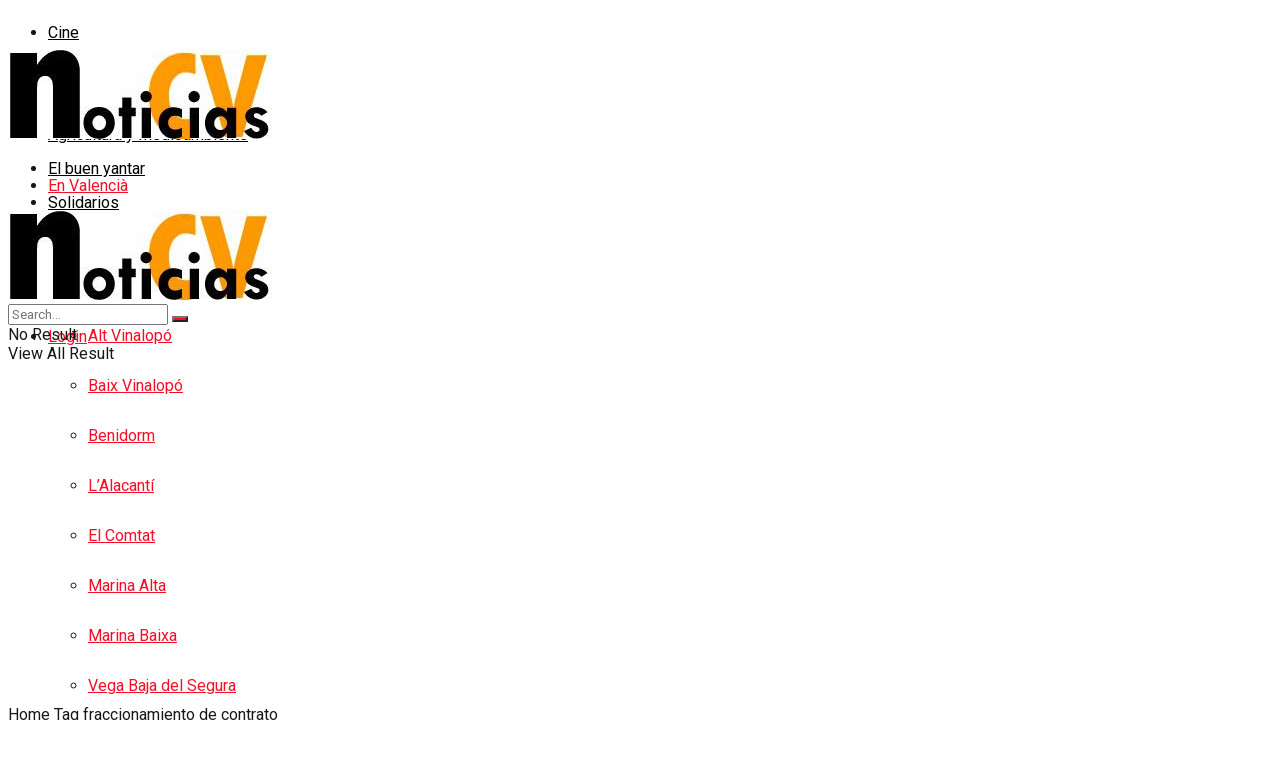

--- FILE ---
content_type: text/html; charset=UTF-8
request_url: https://www.noticiascv.com/tag/fraccionamiento-de-contrato/
body_size: 31873
content:
<!doctype html>
<!--[if lt IE 7]> <html class="no-js lt-ie9 lt-ie8 lt-ie7" lang="es" prefix="og: https://ogp.me/ns#"> <![endif]-->
<!--[if IE 7]>    <html class="no-js lt-ie9 lt-ie8" lang="es" prefix="og: https://ogp.me/ns#"> <![endif]-->
<!--[if IE 8]>    <html class="no-js lt-ie9" lang="es" prefix="og: https://ogp.me/ns#"> <![endif]-->
<!--[if IE 9]>    <html class="no-js lt-ie10" lang="es" prefix="og: https://ogp.me/ns#"> <![endif]-->
<!--[if gt IE 8]><!--> <html class="no-js" lang="es" prefix="og: https://ogp.me/ns#"> <!--<![endif]-->
<head>
    <meta http-equiv="Content-Type" content="text/html; charset=UTF-8" />
    <meta name='viewport' content='width=device-width, initial-scale=1, user-scalable=yes' />
    <link rel="profile" href="https://gmpg.org/xfn/11" />
    <link rel="pingback" href="https://www.noticiascv.com/xmlrpc.php" />
    	<style>img:is([sizes="auto" i], [sizes^="auto," i]) { contain-intrinsic-size: 3000px 1500px }</style>
	<meta property="og:type" content="website">
<meta property="og:title" content="Galiana, tercer edil de Compromís investigado por la Justicia">
<meta property="og:site_name" content="Noticias Comunitat Valenciana">
<meta property="og:description" content="Tercera investigación judicial relacionada con un edil de Compromís en el Ayuntamiento de València. Carlos Galiana, concejal de Comercio y Relaciones">
<meta property="og:url" content="https://www.noticiascv.com/tag/fraccionamiento-de-contrato">
<meta property="og:locale" content="es_ES">
<meta property="og:image" content="https://www.noticiascv.com/wp-content/uploads/2018/04/0424-Jardí-i-mercat-de-vell-a-Beteró-02.jpg">
<meta property="og:image:height" content="513">
<meta property="og:image:width" content="770">
<meta name="twitter:card" content="summary">
<meta name="twitter:url" content="https://www.noticiascv.com/tag/fraccionamiento-de-contrato">
<meta name="twitter:title" content="Galiana, tercer edil de Compromís investigado por la Justicia">
<meta name="twitter:description" content="Tercera investigación judicial relacionada con un edil de Compromís en el Ayuntamiento de València. Carlos Galiana, concejal de Comercio y Relaciones">
<meta name="twitter:image" content="https://www.noticiascv.com/wp-content/uploads/2018/04/0424-Jardí-i-mercat-de-vell-a-Beteró-02.jpg">
<meta name="twitter:image:width" content="770">
<meta name="twitter:image:height" content="513">
<meta name="twitter:site" content="https://twitter.com/noticias_cv">
			<script type="text/javascript">
			  var jnews_ajax_url = '/?ajax-request=jnews'
			</script>
			<script type="text/javascript">;window.jnews=window.jnews||{},window.jnews.library=window.jnews.library||{},window.jnews.library=function(){"use strict";var e=this;e.win=window,e.doc=document,e.noop=function(){},e.globalBody=e.doc.getElementsByTagName("body")[0],e.globalBody=e.globalBody?e.globalBody:e.doc,e.win.jnewsDataStorage=e.win.jnewsDataStorage||{_storage:new WeakMap,put:function(e,t,n){this._storage.has(e)||this._storage.set(e,new Map),this._storage.get(e).set(t,n)},get:function(e,t){return this._storage.get(e).get(t)},has:function(e,t){return this._storage.has(e)&&this._storage.get(e).has(t)},remove:function(e,t){var n=this._storage.get(e).delete(t);return 0===!this._storage.get(e).size&&this._storage.delete(e),n}},e.windowWidth=function(){return e.win.innerWidth||e.docEl.clientWidth||e.globalBody.clientWidth},e.windowHeight=function(){return e.win.innerHeight||e.docEl.clientHeight||e.globalBody.clientHeight},e.requestAnimationFrame=e.win.requestAnimationFrame||e.win.webkitRequestAnimationFrame||e.win.mozRequestAnimationFrame||e.win.msRequestAnimationFrame||window.oRequestAnimationFrame||function(e){return setTimeout(e,1e3/60)},e.cancelAnimationFrame=e.win.cancelAnimationFrame||e.win.webkitCancelAnimationFrame||e.win.webkitCancelRequestAnimationFrame||e.win.mozCancelAnimationFrame||e.win.msCancelRequestAnimationFrame||e.win.oCancelRequestAnimationFrame||function(e){clearTimeout(e)},e.classListSupport="classList"in document.createElement("_"),e.hasClass=e.classListSupport?function(e,t){return e.classList.contains(t)}:function(e,t){return e.className.indexOf(t)>=0},e.addClass=e.classListSupport?function(t,n){e.hasClass(t,n)||t.classList.add(n)}:function(t,n){e.hasClass(t,n)||(t.className+=" "+n)},e.removeClass=e.classListSupport?function(t,n){e.hasClass(t,n)&&t.classList.remove(n)}:function(t,n){e.hasClass(t,n)&&(t.className=t.className.replace(n,""))},e.objKeys=function(e){var t=[];for(var n in e)Object.prototype.hasOwnProperty.call(e,n)&&t.push(n);return t},e.isObjectSame=function(e,t){var n=!0;return JSON.stringify(e)!==JSON.stringify(t)&&(n=!1),n},e.extend=function(){for(var e,t,n,o=arguments[0]||{},i=1,a=arguments.length;i<a;i++)if(null!==(e=arguments[i]))for(t in e)o!==(n=e[t])&&void 0!==n&&(o[t]=n);return o},e.dataStorage=e.win.jnewsDataStorage,e.isVisible=function(e){return 0!==e.offsetWidth&&0!==e.offsetHeight||e.getBoundingClientRect().length},e.getHeight=function(e){return e.offsetHeight||e.clientHeight||e.getBoundingClientRect().height},e.getWidth=function(e){return e.offsetWidth||e.clientWidth||e.getBoundingClientRect().width},e.supportsPassive=!1;try{var t=Object.defineProperty({},"passive",{get:function(){e.supportsPassive=!0}});"createEvent"in e.doc?e.win.addEventListener("test",null,t):"fireEvent"in e.doc&&e.win.attachEvent("test",null)}catch(e){}e.passiveOption=!!e.supportsPassive&&{passive:!0},e.setStorage=function(e,t){e="jnews-"+e;var n={expired:Math.floor(((new Date).getTime()+432e5)/1e3)};t=Object.assign(n,t);localStorage.setItem(e,JSON.stringify(t))},e.getStorage=function(e){e="jnews-"+e;var t=localStorage.getItem(e);return null!==t&&0<t.length?JSON.parse(localStorage.getItem(e)):{}},e.expiredStorage=function(){var t,n="jnews-";for(var o in localStorage)o.indexOf(n)>-1&&"undefined"!==(t=e.getStorage(o.replace(n,""))).expired&&t.expired<Math.floor((new Date).getTime()/1e3)&&localStorage.removeItem(o)},e.addEvents=function(t,n,o){for(var i in n){var a=["touchstart","touchmove"].indexOf(i)>=0&&!o&&e.passiveOption;"createEvent"in e.doc?t.addEventListener(i,n[i],a):"fireEvent"in e.doc&&t.attachEvent("on"+i,n[i])}},e.removeEvents=function(t,n){for(var o in n)"createEvent"in e.doc?t.removeEventListener(o,n[o]):"fireEvent"in e.doc&&t.detachEvent("on"+o,n[o])},e.triggerEvents=function(t,n,o){var i;o=o||{detail:null};return"createEvent"in e.doc?(!(i=e.doc.createEvent("CustomEvent")||new CustomEvent(n)).initCustomEvent||i.initCustomEvent(n,!0,!1,o),void t.dispatchEvent(i)):"fireEvent"in e.doc?((i=e.doc.createEventObject()).eventType=n,void t.fireEvent("on"+i.eventType,i)):void 0},e.getParents=function(t,n){void 0===n&&(n=e.doc);for(var o=[],i=t.parentNode,a=!1;!a;)if(i){var r=i;r.querySelectorAll(n).length?a=!0:(o.push(r),i=r.parentNode)}else o=[],a=!0;return o},e.forEach=function(e,t,n){for(var o=0,i=e.length;o<i;o++)t.call(n,e[o],o)},e.getText=function(e){return e.innerText||e.textContent},e.setText=function(e,t){var n="object"==typeof t?t.innerText||t.textContent:t;e.innerText&&(e.innerText=n),e.textContent&&(e.textContent=n)},e.httpBuildQuery=function(t){return e.objKeys(t).reduce(function t(n){var o=arguments.length>1&&void 0!==arguments[1]?arguments[1]:null;return function(i,a){var r=n[a];a=encodeURIComponent(a);var s=o?"".concat(o,"[").concat(a,"]"):a;return null==r||"function"==typeof r?(i.push("".concat(s,"=")),i):["number","boolean","string"].includes(typeof r)?(i.push("".concat(s,"=").concat(encodeURIComponent(r))),i):(i.push(e.objKeys(r).reduce(t(r,s),[]).join("&")),i)}}(t),[]).join("&")},e.get=function(t,n,o,i){return o="function"==typeof o?o:e.noop,e.ajax("GET",t,n,o,i)},e.post=function(t,n,o,i){return o="function"==typeof o?o:e.noop,e.ajax("POST",t,n,o,i)},e.ajax=function(t,n,o,i,a){var r=new XMLHttpRequest,s=n,c=e.httpBuildQuery(o);if(t=-1!=["GET","POST"].indexOf(t)?t:"GET",r.open(t,s+("GET"==t?"?"+c:""),!0),"POST"==t&&r.setRequestHeader("Content-type","application/x-www-form-urlencoded"),r.setRequestHeader("X-Requested-With","XMLHttpRequest"),r.onreadystatechange=function(){4===r.readyState&&200<=r.status&&300>r.status&&"function"==typeof i&&i.call(void 0,r.response)},void 0!==a&&!a){return{xhr:r,send:function(){r.send("POST"==t?c:null)}}}return r.send("POST"==t?c:null),{xhr:r}},e.scrollTo=function(t,n,o){function i(e,t,n){this.start=this.position(),this.change=e-this.start,this.currentTime=0,this.increment=20,this.duration=void 0===n?500:n,this.callback=t,this.finish=!1,this.animateScroll()}return Math.easeInOutQuad=function(e,t,n,o){return(e/=o/2)<1?n/2*e*e+t:-n/2*(--e*(e-2)-1)+t},i.prototype.stop=function(){this.finish=!0},i.prototype.move=function(t){e.doc.documentElement.scrollTop=t,e.globalBody.parentNode.scrollTop=t,e.globalBody.scrollTop=t},i.prototype.position=function(){return e.doc.documentElement.scrollTop||e.globalBody.parentNode.scrollTop||e.globalBody.scrollTop},i.prototype.animateScroll=function(){this.currentTime+=this.increment;var t=Math.easeInOutQuad(this.currentTime,this.start,this.change,this.duration);this.move(t),this.currentTime<this.duration&&!this.finish?e.requestAnimationFrame.call(e.win,this.animateScroll.bind(this)):this.callback&&"function"==typeof this.callback&&this.callback()},new i(t,n,o)},e.unwrap=function(t){var n,o=t;e.forEach(t,(function(e,t){n?n+=e:n=e})),o.replaceWith(n)},e.performance={start:function(e){performance.mark(e+"Start")},stop:function(e){performance.mark(e+"End"),performance.measure(e,e+"Start",e+"End")}},e.fps=function(){var t=0,n=0,o=0;!function(){var i=t=0,a=0,r=0,s=document.getElementById("fpsTable"),c=function(t){void 0===document.getElementsByTagName("body")[0]?e.requestAnimationFrame.call(e.win,(function(){c(t)})):document.getElementsByTagName("body")[0].appendChild(t)};null===s&&((s=document.createElement("div")).style.position="fixed",s.style.top="120px",s.style.left="10px",s.style.width="100px",s.style.height="20px",s.style.border="1px solid black",s.style.fontSize="11px",s.style.zIndex="100000",s.style.backgroundColor="white",s.id="fpsTable",c(s));var l=function(){o++,n=Date.now(),(a=(o/(r=(n-t)/1e3)).toPrecision(2))!=i&&(i=a,s.innerHTML=i+"fps"),1<r&&(t=n,o=0),e.requestAnimationFrame.call(e.win,l)};l()}()},e.instr=function(e,t){for(var n=0;n<t.length;n++)if(-1!==e.toLowerCase().indexOf(t[n].toLowerCase()))return!0},e.winLoad=function(t,n){function o(o){if("complete"===e.doc.readyState||"interactive"===e.doc.readyState)return!o||n?setTimeout(t,n||1):t(o),1}o()||e.addEvents(e.win,{load:o})},e.docReady=function(t,n){function o(o){if("complete"===e.doc.readyState||"interactive"===e.doc.readyState)return!o||n?setTimeout(t,n||1):t(o),1}o()||e.addEvents(e.doc,{DOMContentLoaded:o})},e.fireOnce=function(){e.docReady((function(){e.assets=e.assets||[],e.assets.length&&(e.boot(),e.load_assets())}),50)},e.boot=function(){e.length&&e.doc.querySelectorAll("style[media]").forEach((function(e){"not all"==e.getAttribute("media")&&e.removeAttribute("media")}))},e.create_js=function(t,n){var o=e.doc.createElement("script");switch(o.setAttribute("src",t),n){case"defer":o.setAttribute("defer",!0);break;case"async":o.setAttribute("async",!0);break;case"deferasync":o.setAttribute("defer",!0),o.setAttribute("async",!0)}e.globalBody.appendChild(o)},e.load_assets=function(){"object"==typeof e.assets&&e.forEach(e.assets.slice(0),(function(t,n){var o="";t.defer&&(o+="defer"),t.async&&(o+="async"),e.create_js(t.url,o);var i=e.assets.indexOf(t);i>-1&&e.assets.splice(i,1)})),e.assets=jnewsoption.au_scripts=window.jnewsads=[]},e.setCookie=function(e,t,n){var o="";if(n){var i=new Date;i.setTime(i.getTime()+24*n*60*60*1e3),o="; expires="+i.toUTCString()}document.cookie=e+"="+(t||"")+o+"; path=/"},e.getCookie=function(e){for(var t=e+"=",n=document.cookie.split(";"),o=0;o<n.length;o++){for(var i=n[o];" "==i.charAt(0);)i=i.substring(1,i.length);if(0==i.indexOf(t))return i.substring(t.length,i.length)}return null},e.eraseCookie=function(e){document.cookie=e+"=; Path=/; Expires=Thu, 01 Jan 1970 00:00:01 GMT;"},e.docReady((function(){e.globalBody=e.globalBody==e.doc?e.doc.getElementsByTagName("body")[0]:e.globalBody,e.globalBody=e.globalBody?e.globalBody:e.doc})),e.winLoad((function(){e.winLoad((function(){var t=!1;if(void 0!==window.jnewsadmin)if(void 0!==window.file_version_checker){var n=e.objKeys(window.file_version_checker);n.length?n.forEach((function(e){t||"10.0.4"===window.file_version_checker[e]||(t=!0)})):t=!0}else t=!0;t&&(window.jnewsHelper.getMessage(),window.jnewsHelper.getNotice())}),2500)}))},window.jnews.library=new window.jnews.library;</script>
<!-- Optimización para motores de búsqueda de Rank Math -  https://rankmath.com/ -->
<title>fraccionamiento de contrato - Noticias Comunitat Valenciana</title>
<meta name="robots" content="index, follow, max-snippet:-1, max-video-preview:-1, max-image-preview:large"/>
<link rel="canonical" href="https://www.noticiascv.com/tag/fraccionamiento-de-contrato/" />
<meta property="og:locale" content="es_ES" />
<meta property="og:type" content="article" />
<meta property="og:title" content="fraccionamiento de contrato - Noticias Comunitat Valenciana" />
<meta property="og:url" content="https://www.noticiascv.com/tag/fraccionamiento-de-contrato/" />
<meta property="og:site_name" content="Noticias Comunitat Valenciana" />
<meta property="article:publisher" content="https://www.facebook.com/noticiascomunitat" />
<meta name="twitter:card" content="summary_large_image" />
<meta name="twitter:title" content="fraccionamiento de contrato - Noticias Comunitat Valenciana" />
<meta name="twitter:site" content="@Noticias_CV" />
<meta name="twitter:label1" content="Entradas" />
<meta name="twitter:data1" content="1" />
<script type="application/ld+json" class="rank-math-schema">{"@context":"https://schema.org","@graph":[{"@type":"NewsMediaOrganization","@id":"https://www.noticiascv.com/#organization","name":"Noticias CV","url":"https://www.noticiascv.com","sameAs":["https://www.facebook.com/noticiascomunitat","https://twitter.com/Noticias_CV","https://www.instagram.com/noticiascv/","https://www.youtube.com/channel/UCQo0OsSF6p0yD7yWNUO5ypQ","https://t.me/noticiascv","https://whatsapp.com/channel/0029VaDGOT2LY6dBnbzVmc34"],"logo":{"@type":"ImageObject","@id":"https://www.noticiascv.com/#logo","url":"https://www.noticiascv.com/wp-content/uploads/2018/07/logoncv2018.jpg","contentUrl":"https://www.noticiascv.com/wp-content/uploads/2018/07/logoncv2018.jpg","caption":"Noticias Comunitat Valenciana","inLanguage":"es","width":"264","height":"89"}},{"@type":"WebSite","@id":"https://www.noticiascv.com/#website","url":"https://www.noticiascv.com","name":"Noticias Comunitat Valenciana","alternateName":"Diario digital de la Comunitat Valenciana","publisher":{"@id":"https://www.noticiascv.com/#organization"},"inLanguage":"es"},{"@type":"CollectionPage","@id":"https://www.noticiascv.com/tag/fraccionamiento-de-contrato/#webpage","url":"https://www.noticiascv.com/tag/fraccionamiento-de-contrato/","name":"fraccionamiento de contrato - Noticias Comunitat Valenciana","isPartOf":{"@id":"https://www.noticiascv.com/#website"},"inLanguage":"es"}]}</script>
<!-- /Plugin Rank Math WordPress SEO -->

<link rel='dns-prefetch' href='//fonts.googleapis.com' />
<link rel='preconnect' href='https://fonts.gstatic.com' />
<link rel="alternate" type="application/rss+xml" title="Noticias Comunitat Valenciana &raquo; Feed" href="https://www.noticiascv.com/feed/" />
<link rel="alternate" type="application/rss+xml" title="Noticias Comunitat Valenciana &raquo; Feed de los comentarios" href="https://www.noticiascv.com/comments/feed/" />
<link rel="alternate" type="application/rss+xml" title="Noticias Comunitat Valenciana &raquo; Etiqueta fraccionamiento de contrato del feed" href="https://www.noticiascv.com/tag/fraccionamiento-de-contrato/feed/" />
<script type="text/javascript">
/* <![CDATA[ */
window._wpemojiSettings = {"baseUrl":"https:\/\/s.w.org\/images\/core\/emoji\/16.0.1\/72x72\/","ext":".png","svgUrl":"https:\/\/s.w.org\/images\/core\/emoji\/16.0.1\/svg\/","svgExt":".svg","source":{"concatemoji":"https:\/\/www.noticiascv.com\/wp-includes\/js\/wp-emoji-release.min.js?ver=6.8.3"}};
/*! This file is auto-generated */
!function(s,n){var o,i,e;function c(e){try{var t={supportTests:e,timestamp:(new Date).valueOf()};sessionStorage.setItem(o,JSON.stringify(t))}catch(e){}}function p(e,t,n){e.clearRect(0,0,e.canvas.width,e.canvas.height),e.fillText(t,0,0);var t=new Uint32Array(e.getImageData(0,0,e.canvas.width,e.canvas.height).data),a=(e.clearRect(0,0,e.canvas.width,e.canvas.height),e.fillText(n,0,0),new Uint32Array(e.getImageData(0,0,e.canvas.width,e.canvas.height).data));return t.every(function(e,t){return e===a[t]})}function u(e,t){e.clearRect(0,0,e.canvas.width,e.canvas.height),e.fillText(t,0,0);for(var n=e.getImageData(16,16,1,1),a=0;a<n.data.length;a++)if(0!==n.data[a])return!1;return!0}function f(e,t,n,a){switch(t){case"flag":return n(e,"\ud83c\udff3\ufe0f\u200d\u26a7\ufe0f","\ud83c\udff3\ufe0f\u200b\u26a7\ufe0f")?!1:!n(e,"\ud83c\udde8\ud83c\uddf6","\ud83c\udde8\u200b\ud83c\uddf6")&&!n(e,"\ud83c\udff4\udb40\udc67\udb40\udc62\udb40\udc65\udb40\udc6e\udb40\udc67\udb40\udc7f","\ud83c\udff4\u200b\udb40\udc67\u200b\udb40\udc62\u200b\udb40\udc65\u200b\udb40\udc6e\u200b\udb40\udc67\u200b\udb40\udc7f");case"emoji":return!a(e,"\ud83e\udedf")}return!1}function g(e,t,n,a){var r="undefined"!=typeof WorkerGlobalScope&&self instanceof WorkerGlobalScope?new OffscreenCanvas(300,150):s.createElement("canvas"),o=r.getContext("2d",{willReadFrequently:!0}),i=(o.textBaseline="top",o.font="600 32px Arial",{});return e.forEach(function(e){i[e]=t(o,e,n,a)}),i}function t(e){var t=s.createElement("script");t.src=e,t.defer=!0,s.head.appendChild(t)}"undefined"!=typeof Promise&&(o="wpEmojiSettingsSupports",i=["flag","emoji"],n.supports={everything:!0,everythingExceptFlag:!0},e=new Promise(function(e){s.addEventListener("DOMContentLoaded",e,{once:!0})}),new Promise(function(t){var n=function(){try{var e=JSON.parse(sessionStorage.getItem(o));if("object"==typeof e&&"number"==typeof e.timestamp&&(new Date).valueOf()<e.timestamp+604800&&"object"==typeof e.supportTests)return e.supportTests}catch(e){}return null}();if(!n){if("undefined"!=typeof Worker&&"undefined"!=typeof OffscreenCanvas&&"undefined"!=typeof URL&&URL.createObjectURL&&"undefined"!=typeof Blob)try{var e="postMessage("+g.toString()+"("+[JSON.stringify(i),f.toString(),p.toString(),u.toString()].join(",")+"));",a=new Blob([e],{type:"text/javascript"}),r=new Worker(URL.createObjectURL(a),{name:"wpTestEmojiSupports"});return void(r.onmessage=function(e){c(n=e.data),r.terminate(),t(n)})}catch(e){}c(n=g(i,f,p,u))}t(n)}).then(function(e){for(var t in e)n.supports[t]=e[t],n.supports.everything=n.supports.everything&&n.supports[t],"flag"!==t&&(n.supports.everythingExceptFlag=n.supports.everythingExceptFlag&&n.supports[t]);n.supports.everythingExceptFlag=n.supports.everythingExceptFlag&&!n.supports.flag,n.DOMReady=!1,n.readyCallback=function(){n.DOMReady=!0}}).then(function(){return e}).then(function(){var e;n.supports.everything||(n.readyCallback(),(e=n.source||{}).concatemoji?t(e.concatemoji):e.wpemoji&&e.twemoji&&(t(e.twemoji),t(e.wpemoji)))}))}((window,document),window._wpemojiSettings);
/* ]]> */
</script>
<link rel='stylesheet' id='modal_survey_style-css' href='https://www.noticiascv.com/wp-content/plugins/modal_survey/templates/assets/css/modal_survey.css?ver=2.0.1.9.9' type='text/css' media='all' />
<link rel='stylesheet' id='circliful-css' href='https://www.noticiascv.com/wp-content/plugins/modal_survey/templates/assets/css/jquery.circliful.css?ver=2.0.1.9.9' type='text/css' media='all' />
<link rel='stylesheet' id='ms-jquery-ui-css' href='https://www.noticiascv.com/wp-content/plugins/modal_survey/templates/assets/css/ms-jquery-ui.css?ver=2.0.1.9.9' type='text/css' media='all' />
<link rel='stylesheet' id='modal_survey_themes-css' href='https://www.noticiascv.com/wp-content/plugins/modal_survey/templates/assets/css/themes.css?ver=2.0.1.9.9' type='text/css' media='all' />

<link rel='stylesheet' id='dashicons-css' href='https://www.noticiascv.com/wp-includes/css/dashicons.min.css?ver=6.8.3' type='text/css' media='all' />
<link rel='stylesheet' id='wp-jquery-ui-dialog-css' href='https://www.noticiascv.com/wp-includes/css/jquery-ui-dialog.min.css?ver=6.8.3' type='text/css' media='all' />
<style id='wp-emoji-styles-inline-css' type='text/css'>

	img.wp-smiley, img.emoji {
		display: inline !important;
		border: none !important;
		box-shadow: none !important;
		height: 1em !important;
		width: 1em !important;
		margin: 0 0.07em !important;
		vertical-align: -0.1em !important;
		background: none !important;
		padding: 0 !important;
	}
</style>
<link rel='stylesheet' id='wp-block-library-css' href='https://www.noticiascv.com/wp-includes/css/dist/block-library/style.min.css?ver=6.8.3' type='text/css' media='all' />
<style id='classic-theme-styles-inline-css' type='text/css'>
/*! This file is auto-generated */
.wp-block-button__link{color:#fff;background-color:#32373c;border-radius:9999px;box-shadow:none;text-decoration:none;padding:calc(.667em + 2px) calc(1.333em + 2px);font-size:1.125em}.wp-block-file__button{background:#32373c;color:#fff;text-decoration:none}
</style>
<style id='global-styles-inline-css' type='text/css'>
:root{--wp--preset--aspect-ratio--square: 1;--wp--preset--aspect-ratio--4-3: 4/3;--wp--preset--aspect-ratio--3-4: 3/4;--wp--preset--aspect-ratio--3-2: 3/2;--wp--preset--aspect-ratio--2-3: 2/3;--wp--preset--aspect-ratio--16-9: 16/9;--wp--preset--aspect-ratio--9-16: 9/16;--wp--preset--color--black: #000000;--wp--preset--color--cyan-bluish-gray: #abb8c3;--wp--preset--color--white: #ffffff;--wp--preset--color--pale-pink: #f78da7;--wp--preset--color--vivid-red: #cf2e2e;--wp--preset--color--luminous-vivid-orange: #ff6900;--wp--preset--color--luminous-vivid-amber: #fcb900;--wp--preset--color--light-green-cyan: #7bdcb5;--wp--preset--color--vivid-green-cyan: #00d084;--wp--preset--color--pale-cyan-blue: #8ed1fc;--wp--preset--color--vivid-cyan-blue: #0693e3;--wp--preset--color--vivid-purple: #9b51e0;--wp--preset--gradient--vivid-cyan-blue-to-vivid-purple: linear-gradient(135deg,rgba(6,147,227,1) 0%,rgb(155,81,224) 100%);--wp--preset--gradient--light-green-cyan-to-vivid-green-cyan: linear-gradient(135deg,rgb(122,220,180) 0%,rgb(0,208,130) 100%);--wp--preset--gradient--luminous-vivid-amber-to-luminous-vivid-orange: linear-gradient(135deg,rgba(252,185,0,1) 0%,rgba(255,105,0,1) 100%);--wp--preset--gradient--luminous-vivid-orange-to-vivid-red: linear-gradient(135deg,rgba(255,105,0,1) 0%,rgb(207,46,46) 100%);--wp--preset--gradient--very-light-gray-to-cyan-bluish-gray: linear-gradient(135deg,rgb(238,238,238) 0%,rgb(169,184,195) 100%);--wp--preset--gradient--cool-to-warm-spectrum: linear-gradient(135deg,rgb(74,234,220) 0%,rgb(151,120,209) 20%,rgb(207,42,186) 40%,rgb(238,44,130) 60%,rgb(251,105,98) 80%,rgb(254,248,76) 100%);--wp--preset--gradient--blush-light-purple: linear-gradient(135deg,rgb(255,206,236) 0%,rgb(152,150,240) 100%);--wp--preset--gradient--blush-bordeaux: linear-gradient(135deg,rgb(254,205,165) 0%,rgb(254,45,45) 50%,rgb(107,0,62) 100%);--wp--preset--gradient--luminous-dusk: linear-gradient(135deg,rgb(255,203,112) 0%,rgb(199,81,192) 50%,rgb(65,88,208) 100%);--wp--preset--gradient--pale-ocean: linear-gradient(135deg,rgb(255,245,203) 0%,rgb(182,227,212) 50%,rgb(51,167,181) 100%);--wp--preset--gradient--electric-grass: linear-gradient(135deg,rgb(202,248,128) 0%,rgb(113,206,126) 100%);--wp--preset--gradient--midnight: linear-gradient(135deg,rgb(2,3,129) 0%,rgb(40,116,252) 100%);--wp--preset--font-size--small: 13px;--wp--preset--font-size--medium: 20px;--wp--preset--font-size--large: 36px;--wp--preset--font-size--x-large: 42px;--wp--preset--spacing--20: 0.44rem;--wp--preset--spacing--30: 0.67rem;--wp--preset--spacing--40: 1rem;--wp--preset--spacing--50: 1.5rem;--wp--preset--spacing--60: 2.25rem;--wp--preset--spacing--70: 3.38rem;--wp--preset--spacing--80: 5.06rem;--wp--preset--shadow--natural: 6px 6px 9px rgba(0, 0, 0, 0.2);--wp--preset--shadow--deep: 12px 12px 50px rgba(0, 0, 0, 0.4);--wp--preset--shadow--sharp: 6px 6px 0px rgba(0, 0, 0, 0.2);--wp--preset--shadow--outlined: 6px 6px 0px -3px rgba(255, 255, 255, 1), 6px 6px rgba(0, 0, 0, 1);--wp--preset--shadow--crisp: 6px 6px 0px rgba(0, 0, 0, 1);}:where(.is-layout-flex){gap: 0.5em;}:where(.is-layout-grid){gap: 0.5em;}body .is-layout-flex{display: flex;}.is-layout-flex{flex-wrap: wrap;align-items: center;}.is-layout-flex > :is(*, div){margin: 0;}body .is-layout-grid{display: grid;}.is-layout-grid > :is(*, div){margin: 0;}:where(.wp-block-columns.is-layout-flex){gap: 2em;}:where(.wp-block-columns.is-layout-grid){gap: 2em;}:where(.wp-block-post-template.is-layout-flex){gap: 1.25em;}:where(.wp-block-post-template.is-layout-grid){gap: 1.25em;}.has-black-color{color: var(--wp--preset--color--black) !important;}.has-cyan-bluish-gray-color{color: var(--wp--preset--color--cyan-bluish-gray) !important;}.has-white-color{color: var(--wp--preset--color--white) !important;}.has-pale-pink-color{color: var(--wp--preset--color--pale-pink) !important;}.has-vivid-red-color{color: var(--wp--preset--color--vivid-red) !important;}.has-luminous-vivid-orange-color{color: var(--wp--preset--color--luminous-vivid-orange) !important;}.has-luminous-vivid-amber-color{color: var(--wp--preset--color--luminous-vivid-amber) !important;}.has-light-green-cyan-color{color: var(--wp--preset--color--light-green-cyan) !important;}.has-vivid-green-cyan-color{color: var(--wp--preset--color--vivid-green-cyan) !important;}.has-pale-cyan-blue-color{color: var(--wp--preset--color--pale-cyan-blue) !important;}.has-vivid-cyan-blue-color{color: var(--wp--preset--color--vivid-cyan-blue) !important;}.has-vivid-purple-color{color: var(--wp--preset--color--vivid-purple) !important;}.has-black-background-color{background-color: var(--wp--preset--color--black) !important;}.has-cyan-bluish-gray-background-color{background-color: var(--wp--preset--color--cyan-bluish-gray) !important;}.has-white-background-color{background-color: var(--wp--preset--color--white) !important;}.has-pale-pink-background-color{background-color: var(--wp--preset--color--pale-pink) !important;}.has-vivid-red-background-color{background-color: var(--wp--preset--color--vivid-red) !important;}.has-luminous-vivid-orange-background-color{background-color: var(--wp--preset--color--luminous-vivid-orange) !important;}.has-luminous-vivid-amber-background-color{background-color: var(--wp--preset--color--luminous-vivid-amber) !important;}.has-light-green-cyan-background-color{background-color: var(--wp--preset--color--light-green-cyan) !important;}.has-vivid-green-cyan-background-color{background-color: var(--wp--preset--color--vivid-green-cyan) !important;}.has-pale-cyan-blue-background-color{background-color: var(--wp--preset--color--pale-cyan-blue) !important;}.has-vivid-cyan-blue-background-color{background-color: var(--wp--preset--color--vivid-cyan-blue) !important;}.has-vivid-purple-background-color{background-color: var(--wp--preset--color--vivid-purple) !important;}.has-black-border-color{border-color: var(--wp--preset--color--black) !important;}.has-cyan-bluish-gray-border-color{border-color: var(--wp--preset--color--cyan-bluish-gray) !important;}.has-white-border-color{border-color: var(--wp--preset--color--white) !important;}.has-pale-pink-border-color{border-color: var(--wp--preset--color--pale-pink) !important;}.has-vivid-red-border-color{border-color: var(--wp--preset--color--vivid-red) !important;}.has-luminous-vivid-orange-border-color{border-color: var(--wp--preset--color--luminous-vivid-orange) !important;}.has-luminous-vivid-amber-border-color{border-color: var(--wp--preset--color--luminous-vivid-amber) !important;}.has-light-green-cyan-border-color{border-color: var(--wp--preset--color--light-green-cyan) !important;}.has-vivid-green-cyan-border-color{border-color: var(--wp--preset--color--vivid-green-cyan) !important;}.has-pale-cyan-blue-border-color{border-color: var(--wp--preset--color--pale-cyan-blue) !important;}.has-vivid-cyan-blue-border-color{border-color: var(--wp--preset--color--vivid-cyan-blue) !important;}.has-vivid-purple-border-color{border-color: var(--wp--preset--color--vivid-purple) !important;}.has-vivid-cyan-blue-to-vivid-purple-gradient-background{background: var(--wp--preset--gradient--vivid-cyan-blue-to-vivid-purple) !important;}.has-light-green-cyan-to-vivid-green-cyan-gradient-background{background: var(--wp--preset--gradient--light-green-cyan-to-vivid-green-cyan) !important;}.has-luminous-vivid-amber-to-luminous-vivid-orange-gradient-background{background: var(--wp--preset--gradient--luminous-vivid-amber-to-luminous-vivid-orange) !important;}.has-luminous-vivid-orange-to-vivid-red-gradient-background{background: var(--wp--preset--gradient--luminous-vivid-orange-to-vivid-red) !important;}.has-very-light-gray-to-cyan-bluish-gray-gradient-background{background: var(--wp--preset--gradient--very-light-gray-to-cyan-bluish-gray) !important;}.has-cool-to-warm-spectrum-gradient-background{background: var(--wp--preset--gradient--cool-to-warm-spectrum) !important;}.has-blush-light-purple-gradient-background{background: var(--wp--preset--gradient--blush-light-purple) !important;}.has-blush-bordeaux-gradient-background{background: var(--wp--preset--gradient--blush-bordeaux) !important;}.has-luminous-dusk-gradient-background{background: var(--wp--preset--gradient--luminous-dusk) !important;}.has-pale-ocean-gradient-background{background: var(--wp--preset--gradient--pale-ocean) !important;}.has-electric-grass-gradient-background{background: var(--wp--preset--gradient--electric-grass) !important;}.has-midnight-gradient-background{background: var(--wp--preset--gradient--midnight) !important;}.has-small-font-size{font-size: var(--wp--preset--font-size--small) !important;}.has-medium-font-size{font-size: var(--wp--preset--font-size--medium) !important;}.has-large-font-size{font-size: var(--wp--preset--font-size--large) !important;}.has-x-large-font-size{font-size: var(--wp--preset--font-size--x-large) !important;}
:where(.wp-block-post-template.is-layout-flex){gap: 1.25em;}:where(.wp-block-post-template.is-layout-grid){gap: 1.25em;}
:where(.wp-block-columns.is-layout-flex){gap: 2em;}:where(.wp-block-columns.is-layout-grid){gap: 2em;}
:root :where(.wp-block-pullquote){font-size: 1.5em;line-height: 1.6;}
</style>
<link rel='stylesheet' id='contact-form-7-css' href='https://www.noticiascv.com/wp-content/plugins/contact-form-7/includes/css/styles.css?ver=6.1.4' type='text/css' media='all' />
<link rel='stylesheet' id='cookie-notice-front-css' href='https://www.noticiascv.com/wp-content/plugins/cookie-notice/css/front.min.css?ver=2.5.11' type='text/css' media='all' />
<link rel='stylesheet' id='js_composer_front-css' href='https://www.noticiascv.com/wp-content/plugins/js_composer/assets/css/js_composer.min.css?ver=7.9' type='text/css' media='all' />
<link rel='stylesheet' id='newsletter-css' href='https://www.noticiascv.com/wp-content/plugins/newsletter/style.css?ver=9.1.0' type='text/css' media='all' />
<link rel='stylesheet' id='jeg_customizer_font-css' href='//fonts.googleapis.com/css?family=Roboto%3Aregular%2C700%7CSource+Sans+Pro%3A600%2Cregular%2C600&#038;display=swap&#038;ver=1.3.0' type='text/css' media='all' />
<link rel='stylesheet' id='font-awesome-css' href='https://www.noticiascv.com/wp-content/themes/jnews/assets/fonts/font-awesome/font-awesome.min.css?ver=11.6.14' type='text/css' media='all' />
<link rel='stylesheet' id='jnews-icon-css' href='https://www.noticiascv.com/wp-content/themes/jnews/assets/fonts/jegicon/jegicon.css?ver=11.6.14' type='text/css' media='all' />
<link rel='stylesheet' id='jscrollpane-css' href='https://www.noticiascv.com/wp-content/themes/jnews/assets/css/jquery.jscrollpane.css?ver=11.6.14' type='text/css' media='all' />
<link rel='stylesheet' id='oknav-css' href='https://www.noticiascv.com/wp-content/themes/jnews/assets/css/okayNav.css?ver=11.6.14' type='text/css' media='all' />
<link rel='stylesheet' id='magnific-popup-css' href='https://www.noticiascv.com/wp-content/themes/jnews/assets/css/magnific-popup.css?ver=11.6.14' type='text/css' media='all' />
<link rel='stylesheet' id='chosen-css' href='https://www.noticiascv.com/wp-content/themes/jnews/assets/css/chosen/chosen.css?ver=11.6.14' type='text/css' media='all' />
<link rel='stylesheet' id='jnews-main-css' href='https://www.noticiascv.com/wp-content/themes/jnews/assets/css/main.css?ver=11.6.14' type='text/css' media='all' />
<link rel='stylesheet' id='jnews-pages-css' href='https://www.noticiascv.com/wp-content/themes/jnews/assets/css/pages.css?ver=11.6.14' type='text/css' media='all' />
<link rel='stylesheet' id='jnews-responsive-css' href='https://www.noticiascv.com/wp-content/themes/jnews/assets/css/responsive.css?ver=11.6.14' type='text/css' media='all' />
<link rel='stylesheet' id='jnews-pb-temp-css' href='https://www.noticiascv.com/wp-content/themes/jnews/assets/css/pb-temp.css?ver=11.6.14' type='text/css' media='all' />
<link rel='stylesheet' id='jnews-js-composer-css' href='https://www.noticiascv.com/wp-content/themes/jnews/assets/css/js-composer-frontend.css?ver=11.6.14' type='text/css' media='all' />
<link rel='stylesheet' id='jnews-style-css' href='https://www.noticiascv.com/wp-content/themes/jnews/style.css?ver=11.6.14' type='text/css' media='all' />
<link rel='stylesheet' id='jnews-darkmode-css' href='https://www.noticiascv.com/wp-content/themes/jnews/assets/css/darkmode.css?ver=11.6.14' type='text/css' media='all' />
<link rel='stylesheet' id='jnews-social-login-style-css' href='https://www.noticiascv.com/wp-content/plugins/jnews-social-login/assets/css/plugin.css?ver=11.0.5' type='text/css' media='all' />
<link rel='stylesheet' id='jnews-weather-style-css' href='https://www.noticiascv.com/wp-content/plugins/jnews-weather/assets/css/plugin.css?ver=11.0.2' type='text/css' media='all' />
<script type="text/javascript" src="https://www.noticiascv.com/wp-includes/js/jquery/jquery.min.js?ver=3.7.1" id="jquery-core-js"></script>
<script type="text/javascript" src="https://www.noticiascv.com/wp-includes/js/jquery/jquery-migrate.min.js?ver=3.4.1" id="jquery-migrate-js"></script>
<script type="text/javascript" src="https://www.noticiascv.com/wp-includes/js/jquery/ui/core.min.js?ver=1.13.3" id="jquery-ui-core-js"></script>
<script type="text/javascript" src="https://www.noticiascv.com/wp-includes/js/jquery/ui/mouse.min.js?ver=1.13.3" id="jquery-ui-mouse-js"></script>
<script type="text/javascript" src="https://www.noticiascv.com/wp-includes/js/jquery/ui/slider.min.js?ver=1.13.3" id="jquery-ui-slider-js"></script>
<script type="text/javascript" src="https://www.noticiascv.com/wp-content/plugins/modal_survey/templates/assets/js/jquery.visible.min.js?ver=1.10.2" id="jquery-visible-js"></script>
<script type="text/javascript" src="https://www.noticiascv.com/wp-content/plugins/modal_survey/templates/assets/js/msChart.min.js?ver=1.10.3" id="mschartjs-js"></script>
<script type="text/javascript" src="https://www.noticiascv.com/wp-content/plugins/modal_survey/templates/assets/js/printthis.js?ver=1.0.0" id="printthis-js"></script>
<script type="text/javascript" src="https://www.noticiascv.com/wp-content/plugins/modal_survey/templates/assets/js/modal_survey_answer.min.js?ver=2.0.1.9.9" id="modal_survey_answer_script-js"></script>
<script type="text/javascript" src="https://www.noticiascv.com/wp-content/plugins/modal_survey/templates/assets/js/modal_survey.min.js?ver=2.0.1.9.9" id="modal_survey_script-js"></script>
<script type="text/javascript" src="https://www.noticiascv.com/wp-content/plugins/modal_survey/templates/assets/js/jquery.circliful.min.js?ver=1.0.2" id="circliful-js"></script>
<script type="text/javascript" src="https://www.noticiascv.com/wp-content/plugins/modal_survey/templates/assets/js/touch.punch.js?ver=1.0.2" id="touchpunch-js"></script>
<script type="text/javascript" id="cookie-notice-front-js-before">
/* <![CDATA[ */
var cnArgs = {"ajaxUrl":"https:\/\/www.noticiascv.com\/wp-admin\/admin-ajax.php","nonce":"9c06139ab9","hideEffect":"fade","position":"bottom","onScroll":false,"onScrollOffset":100,"onClick":false,"cookieName":"cookie_notice_accepted","cookieTime":2592000,"cookieTimeRejected":2592000,"globalCookie":false,"redirection":false,"cache":true,"revokeCookies":false,"revokeCookiesOpt":"automatic"};
/* ]]> */
</script>
<script type="text/javascript" src="https://www.noticiascv.com/wp-content/plugins/cookie-notice/js/front.min.js?ver=2.5.11" id="cookie-notice-front-js"></script>
<script type="text/javascript" src="https://www.noticiascv.com/wp-content/plugins/itro-popup/scripts/itro-scripts.js?ver=6.8.3" id="itro-scripts-js"></script>
<script></script><link rel="https://api.w.org/" href="https://www.noticiascv.com/wp-json/" /><link rel="alternate" title="JSON" type="application/json" href="https://www.noticiascv.com/wp-json/wp/v2/tags/102126" /><link rel="EditURI" type="application/rsd+xml" title="RSD" href="https://www.noticiascv.com/xmlrpc.php?rsd" />
<meta name="generator" content="WordPress 6.8.3" />
<meta name="generator" content="Powered by Modal Survey 2.0.1.9.9 - Survey, Poll and Quiz builder plugin for WordPress with interactive charts and detailed results." />
<meta name="generator" content="Powered by WPBakery Page Builder - drag and drop page builder for WordPress."/>
<script type="text/javascript" id="google_gtagjs" src="https://www.googletagmanager.com/gtag/js?id=G-5BTMTD5KJR" async="async"></script>
<script type="text/javascript" id="google_gtagjs-inline">
/* <![CDATA[ */
window.dataLayer = window.dataLayer || [];function gtag(){dataLayer.push(arguments);}gtag('js', new Date());gtag('config', 'G-5BTMTD5KJR', {} );
/* ]]> */
</script>
<script type='application/ld+json'>{"@context":"http:\/\/schema.org","@type":"Organization","@id":"https:\/\/www.noticiascv.com\/#organization","url":"https:\/\/www.noticiascv.com\/","name":"Noticias CV","logo":{"@type":"ImageObject","url":"https:\/\/www.noticiascv.com\/wp-content\/uploads\/2018\/07\/logoncv2018.jpg"},"sameAs":["https:\/\/www.facebook.com\/noticiascomunitat","https:\/\/twitter.com\/noticias_cv","https:\/\/www.youtube.com\/@noticiascv","https:\/\/t.me\/noticiascv","https:\/\/www.linkedin.com\/company\/noticiascv\/posts\/?feedView=all","https:\/\/whatsapp.com\/channel\/0029VaDGOT2LY6dBnbzVmc34"]}</script>
<script type='application/ld+json'>{"@context":"http:\/\/schema.org","@type":"WebSite","@id":"https:\/\/www.noticiascv.com\/#website","url":"https:\/\/www.noticiascv.com\/","name":"Noticias CV","potentialAction":{"@type":"SearchAction","target":"https:\/\/www.noticiascv.com\/?s={search_term_string}","query-input":"required name=search_term_string"}}</script>
<link rel="icon" href="https://www.noticiascv.com/wp-content/uploads/2014/05/cropped-favicon-32x32.jpg" sizes="32x32" />
<link rel="icon" href="https://www.noticiascv.com/wp-content/uploads/2014/05/cropped-favicon-192x192.jpg" sizes="192x192" />
<link rel="apple-touch-icon" href="https://www.noticiascv.com/wp-content/uploads/2014/05/cropped-favicon-180x180.jpg" />
<meta name="msapplication-TileImage" content="https://www.noticiascv.com/wp-content/uploads/2014/05/cropped-favicon-270x270.jpg" />
		<style type="text/css" id="wp-custom-css">
			.jnews_header_bottom_ads{
	background-color:white !important;
}		</style>
		<noscript><style> .wpb_animate_when_almost_visible { opacity: 1; }</style></noscript></head>
<body data-rsssl=1 class="archive tag tag-fraccionamiento-de-contrato tag-102126 wp-embed-responsive wp-theme-jnews cookies-not-set jeg_toggle_light jnews jsc_normal wpb-js-composer js-comp-ver-7.9 vc_responsive">

    
    
    <div class="jeg_ad jeg_ad_top jnews_header_top_ads">
        <div class='ads-wrapper  '></div>    </div>

    <!-- The Main Wrapper
    ============================================= -->
    <div class="jeg_viewport">

        
        <div class="jeg_header_wrapper">
            <div class="jeg_header_instagram_wrapper">
    </div>

<!-- HEADER -->
<div class="jeg_header normal">
    <div class="jeg_topbar jeg_container jeg_navbar_wrapper normal">
    <div class="container">
        <div class="jeg_nav_row">
            
                <div class="jeg_nav_col jeg_nav_left  jeg_nav_grow">
                    <div class="item_wrap jeg_nav_alignleft">
                        <div class="jeg_nav_item">
	<ul class="jeg_menu jeg_top_menu"><li id="menu-item-40970" class="menu-item menu-item-type-taxonomy menu-item-object-category menu-item-40970"><a href="https://www.noticiascv.com/cultura/cine/">Cine</a></li>
<li id="menu-item-151920" class="menu-item menu-item-type-taxonomy menu-item-object-category menu-item-151920"><a href="https://www.noticiascv.com/cultura/diseno/">Diseño</a></li>
<li id="menu-item-50061" class="menu-item menu-item-type-taxonomy menu-item-object-category menu-item-50061"><a href="https://www.noticiascv.com/tics/">Tecnología</a></li>
<li id="menu-item-40969" class="menu-item menu-item-type-taxonomy menu-item-object-category menu-item-40969"><a href="https://www.noticiascv.com/agricultura/">Agricultura y Medioambiente</a></li>
<li id="menu-item-151921" class="menu-item menu-item-type-taxonomy menu-item-object-category menu-item-151921"><a href="https://www.noticiascv.com/el-buen-yantar/">El buen yantar</a></li>
<li id="menu-item-175354" class="menu-item menu-item-type-taxonomy menu-item-object-category menu-item-175354"><a href="https://www.noticiascv.com/solidarios/">Solidarios</a></li>
</ul></div>                    </div>
                </div>

                
                <div class="jeg_nav_col jeg_nav_center  jeg_nav_normal">
                    <div class="item_wrap jeg_nav_aligncenter">
                                            </div>
                </div>

                
                <div class="jeg_nav_col jeg_nav_right  jeg_nav_normal">
                    <div class="item_wrap jeg_nav_alignright">
                        <div class="jeg_nav_item jeg_top_date">
    lunes, 26 de enero de 2026</div><div class="jeg_nav_item jnews_header_topbar_weather">
    </div>			<div
				class="jeg_nav_item socials_widget jeg_social_icon_block rounded">
				<a href="https://www.facebook.com/noticiascomunitat" target='_blank' rel='external noopener nofollow'  aria-label="Find us on Facebook" class="jeg_facebook"><i class="fa fa-facebook"></i> </a><a href="https://twitter.com/noticias_cv" target='_blank' rel='external noopener nofollow'  aria-label="Find us on Twitter" class="jeg_twitter"><i class="fa fa-twitter"><span class="jeg-icon icon-twitter"><svg xmlns="http://www.w3.org/2000/svg" height="1em" viewBox="0 0 512 512"><!--! Font Awesome Free 6.4.2 by @fontawesome - https://fontawesome.com License - https://fontawesome.com/license (Commercial License) Copyright 2023 Fonticons, Inc. --><path d="M389.2 48h70.6L305.6 224.2 487 464H345L233.7 318.6 106.5 464H35.8L200.7 275.5 26.8 48H172.4L272.9 180.9 389.2 48zM364.4 421.8h39.1L151.1 88h-42L364.4 421.8z"/></svg></span></i> </a><a href="https://www.youtube.com/@noticiascv" target='_blank' rel='external noopener nofollow'  aria-label="Find us on Youtube" class="jeg_youtube"><i class="fa fa-youtube-play"></i> </a><a href="https://t.me/noticiascv" target='_blank' rel='external noopener nofollow'  aria-label="Find us on Telegram" class="jeg_telegram"><i class="fa fa-telegram"></i> </a><a href="https://www.linkedin.com/company/noticiascv/posts/?feedView=all" target='_blank' rel='external noopener nofollow'  aria-label="Find us on LinkedIn" class="jeg_linkedin"><i class="fa fa-linkedin"></i> </a><a href="https://whatsapp.com/channel/0029VaDGOT2LY6dBnbzVmc34" target='_blank' rel='external noopener nofollow'  aria-label="Find us on Whatsapp" class="jeg_whatsapp"><i class="fa fa-whatsapp"></i> </a>			</div>
			<div class="jeg_nav_item jeg_nav_account">
    <ul class="jeg_accountlink jeg_menu">
        <li><a href="#jeg_loginform" aria-label="Login popup button" class="jeg_popuplink"><i class="fa fa-lock"></i> Login</a></li>    </ul>
</div>                    </div>
                </div>

                        </div>
    </div>
</div><!-- /.jeg_container --><div class="jeg_midbar jeg_container jeg_navbar_wrapper normal">
    <div class="container">
        <div class="jeg_nav_row">
            
                <div class="jeg_nav_col jeg_nav_left jeg_nav_normal">
                    <div class="item_wrap jeg_nav_alignleft">
                                            </div>
                </div>

                
                <div class="jeg_nav_col jeg_nav_center jeg_nav_grow">
                    <div class="item_wrap jeg_nav_aligncenter">
                        <div class="jeg_nav_item jeg_logo jeg_desktop_logo">
			<div class="site-title">
			<a href="https://www.noticiascv.com/" aria-label="Visit Homepage" style="padding: 4px 0px 0px 0px;">
				<img class='jeg_logo_img' src="https://www.noticiascv.com/wp-content/uploads/2018/07/logoncv2018.jpg"  alt="Noticias Comunitat Valenciana"data-light-src="https://www.noticiascv.com/wp-content/uploads/2018/07/logoncv2018.jpg" data-light-srcset="https://www.noticiascv.com/wp-content/uploads/2018/07/logoncv2018.jpg 1x,  2x" data-dark-src="https://www.noticiascv.com/wp-content/themes/jnews/assets/img/logo_darkmode.png" data-dark-srcset="https://www.noticiascv.com/wp-content/themes/jnews/assets/img/logo_darkmode.png 1x, https://www.noticiascv.com/wp-content/themes/jnews/assets/img/logo_darkmode@2x.png 2x"width="264" height="89">			</a>
		</div>
	</div>
                    </div>
                </div>

                
                <div class="jeg_nav_col jeg_nav_right jeg_nav_normal">
                    <div class="item_wrap jeg_nav_alignright">
                                            </div>
                </div>

                        </div>
    </div>
</div><div class="jeg_bottombar jeg_navbar jeg_container jeg_navbar_wrapper jeg_navbar_normal jeg_navbar_normal">
    <div class="container">
        <div class="jeg_nav_row">
            
                <div class="jeg_nav_col jeg_nav_left jeg_nav_normal">
                    <div class="item_wrap jeg_nav_aligncenter">
                                            </div>
                </div>

                
                <div class="jeg_nav_col jeg_nav_center jeg_nav_grow">
                    <div class="item_wrap jeg_nav_aligncenter">
                        <div class="jeg_nav_item jeg_main_menu_wrapper">
<div class="jeg_mainmenu_wrap"><ul class="jeg_menu jeg_main_menu jeg_menu_style_5" data-animation="animate"><li id="menu-item-79479" class="menu-item menu-item-type-taxonomy menu-item-object-category menu-item-79479 bgnav" data-item-row="default" ><a href="https://www.noticiascv.com/en-valencia/">En Valencià</a></li>
<li id="menu-item-40000" class="menu-item menu-item-type-taxonomy menu-item-object-category menu-item-has-children menu-item-40000 bgnav" data-item-row="default" ><a href="https://www.noticiascv.com/alicante/">Alicante</a>
<ul class="sub-menu">
	<li id="menu-item-51824" class="menu-item menu-item-type-taxonomy menu-item-object-category menu-item-51824 bgnav" data-item-row="default" ><a href="https://www.noticiascv.com/alicante/lalcoia/">l&#8217;Alcoià</a></li>
	<li id="menu-item-42970" class="menu-item menu-item-type-taxonomy menu-item-object-category menu-item-42970 bgnav" data-item-row="default" ><a href="https://www.noticiascv.com/alicante/alt-vinalopo/">Alt Vinalopó</a></li>
	<li id="menu-item-46668" class="menu-item menu-item-type-taxonomy menu-item-object-category menu-item-46668 bgnav" data-item-row="default" ><a href="https://www.noticiascv.com/alicante/baix-vinalopo/">Baix Vinalopó</a></li>
	<li id="menu-item-46669" class="menu-item menu-item-type-taxonomy menu-item-object-category menu-item-46669 bgnav" data-item-row="default" ><a href="https://www.noticiascv.com/alicante/benidorm/">Benidorm</a></li>
	<li id="menu-item-162634" class="menu-item menu-item-type-taxonomy menu-item-object-category menu-item-162634 bgnav" data-item-row="default" ><a href="https://www.noticiascv.com/alicante/l-alacanti/">L&#8217;Alacantí</a></li>
	<li id="menu-item-124725" class="menu-item menu-item-type-taxonomy menu-item-object-category menu-item-124725 bgnav" data-item-row="default" ><a href="https://www.noticiascv.com/alicante/el-comtat/">El Comtat</a></li>
	<li id="menu-item-51825" class="menu-item menu-item-type-taxonomy menu-item-object-category menu-item-51825 bgnav" data-item-row="default" ><a href="https://www.noticiascv.com/alicante/marina-alta/">Marina Alta</a></li>
	<li id="menu-item-51826" class="menu-item menu-item-type-taxonomy menu-item-object-category menu-item-51826 bgnav" data-item-row="default" ><a href="https://www.noticiascv.com/alicante/marina-baixa/">Marina Baixa</a></li>
	<li id="menu-item-51827" class="menu-item menu-item-type-taxonomy menu-item-object-category menu-item-51827 bgnav" data-item-row="default" ><a href="https://www.noticiascv.com/alicante/vega-baja-del-segura/">Vega Baja del Segura</a></li>
	<li id="menu-item-124724" class="menu-item menu-item-type-taxonomy menu-item-object-category menu-item-124724 bgnav" data-item-row="default" ><a href="https://www.noticiascv.com/alicante/vinalopo-mitja/">Vinalopó Mitjà</a></li>
</ul>
</li>
<li id="menu-item-40001" class="menu-item menu-item-type-taxonomy menu-item-object-category menu-item-has-children menu-item-40001 bgnav" data-item-row="default" ><a href="https://www.noticiascv.com/castellon/">Castellón</a>
<ul class="sub-menu">
	<li id="menu-item-124726" class="menu-item menu-item-type-taxonomy menu-item-object-category menu-item-124726 bgnav" data-item-row="default" ><a href="https://www.noticiascv.com/castellon/alcalaten/">Alcalatén</a></li>
	<li id="menu-item-143780" class="menu-item menu-item-type-taxonomy menu-item-object-category menu-item-143780 bgnav" data-item-row="default" ><a href="https://www.noticiascv.com/castellon/alt-maestrat/">Alt Maestrat</a></li>
	<li id="menu-item-124727" class="menu-item menu-item-type-taxonomy menu-item-object-category menu-item-124727 bgnav" data-item-row="default" ><a href="https://www.noticiascv.com/castellon/alt-millars/">Alt Millars</a></li>
	<li id="menu-item-51828" class="menu-item menu-item-type-taxonomy menu-item-object-category menu-item-51828 bgnav" data-item-row="default" ><a href="https://www.noticiascv.com/castellon/alt-palancia/">Alt Palancia</a></li>
	<li id="menu-item-51829" class="menu-item menu-item-type-taxonomy menu-item-object-category menu-item-51829 bgnav" data-item-row="default" ><a href="https://www.noticiascv.com/castellon/baix-maestrat/">Baix Maestrat</a></li>
	<li id="menu-item-46666" class="menu-item menu-item-type-taxonomy menu-item-object-category menu-item-46666 bgnav" data-item-row="default" ><a href="https://www.noticiascv.com/castellon/els-ports/">Els Ports</a></li>
	<li id="menu-item-46667" class="menu-item menu-item-type-taxonomy menu-item-object-category menu-item-46667 bgnav" data-item-row="default" ><a href="https://www.noticiascv.com/castellon/plana-alta/">Plana Alta</a></li>
	<li id="menu-item-51830" class="menu-item menu-item-type-taxonomy menu-item-object-category menu-item-51830 bgnav" data-item-row="default" ><a href="https://www.noticiascv.com/castellon/plana-baixa/">Plana Baixa</a></li>
</ul>
</li>
<li id="menu-item-38722" class="menu-item menu-item-type-taxonomy menu-item-object-category menu-item-has-children menu-item-38722 bgnav" data-item-row="default" ><a href="https://www.noticiascv.com/valencia-provincia/">Valencia</a>
<ul class="sub-menu">
	<li id="menu-item-42434" class="menu-item menu-item-type-taxonomy menu-item-object-category menu-item-42434 bgnav" data-item-row="default" ><a href="https://www.noticiascv.com/valencia-provincia/valencia-capital/">Valencia ciudad</a></li>
	<li id="menu-item-42433" class="menu-item menu-item-type-taxonomy menu-item-object-category menu-item-42433 bgnav" data-item-row="default" ><a href="https://www.noticiascv.com/valencia-provincia/lhorta/">L&#8217;Horta</a></li>
	<li id="menu-item-51831" class="menu-item menu-item-type-taxonomy menu-item-object-category menu-item-51831 bgnav" data-item-row="default" ><a href="https://www.noticiascv.com/valencia-provincia/camp-de-morvedre/">Camp de Morvedre</a></li>
	<li id="menu-item-93959" class="menu-item menu-item-type-taxonomy menu-item-object-category menu-item-93959 bgnav" data-item-row="default" ><a href="https://www.noticiascv.com/valencia-provincia/camp-de-turia-valencia-provincia/">Camp de Túria</a></li>
	<li id="menu-item-51832" class="menu-item menu-item-type-taxonomy menu-item-object-category menu-item-51832 bgnav" data-item-row="default" ><a href="https://www.noticiascv.com/valencia-provincia/el-rincon-de-ademuz/">El Rincón de Ademuz</a></li>
	<li id="menu-item-128336" class="menu-item menu-item-type-taxonomy menu-item-object-category menu-item-128336 bgnav" data-item-row="default" ><a href="https://www.noticiascv.com/valencia-provincia/la-canal-de-navarres/">La Canal de Navarrés</a></li>
	<li id="menu-item-51833" class="menu-item menu-item-type-taxonomy menu-item-object-category menu-item-51833 bgnav" data-item-row="default" ><a href="https://www.noticiascv.com/valencia-provincia/la-costera/">La Costera</a></li>
	<li id="menu-item-42435" class="menu-item menu-item-type-taxonomy menu-item-object-category menu-item-42435 bgnav" data-item-row="default" ><a href="https://www.noticiascv.com/valencia-provincia/la-hoya-de-bunol-chiva/">La Hoya de Buñol &#8211; Chiva</a></li>
	<li id="menu-item-42442" class="menu-item menu-item-type-taxonomy menu-item-object-category menu-item-42442 bgnav" data-item-row="default" ><a href="https://www.noticiascv.com/valencia-provincia/ribera-alta/">Ribera Alta</a></li>
	<li id="menu-item-51836" class="menu-item menu-item-type-taxonomy menu-item-object-category menu-item-51836 bgnav" data-item-row="default" ><a href="https://www.noticiascv.com/valencia-provincia/ribera-baixa/">Ribera Baixa</a></li>
	<li id="menu-item-42439" class="menu-item menu-item-type-taxonomy menu-item-object-category menu-item-42439 bgnav" data-item-row="default" ><a href="https://www.noticiascv.com/valencia-provincia/la-safor/">La Safor</a></li>
	<li id="menu-item-51834" class="menu-item menu-item-type-taxonomy menu-item-object-category menu-item-51834 bgnav" data-item-row="default" ><a href="https://www.noticiascv.com/valencia-provincia/la-vall-dalbaida/">La Vall d&#8217;Albaida</a></li>
	<li id="menu-item-42440" class="menu-item menu-item-type-taxonomy menu-item-object-category menu-item-42440 bgnav" data-item-row="default" ><a href="https://www.noticiascv.com/valencia-provincia/la-serrania/">La Serranía</a></li>
	<li id="menu-item-42436" class="menu-item menu-item-type-taxonomy menu-item-object-category menu-item-42436 bgnav" data-item-row="default" ><a href="https://www.noticiascv.com/valencia-provincia/requena-utiel/">Requena &#8211; Utiel</a></li>
	<li id="menu-item-42443" class="menu-item menu-item-type-taxonomy menu-item-object-category menu-item-42443 bgnav" data-item-row="default" ><a href="https://www.noticiascv.com/valencia-provincia/valle-de-ayora/">Valle de Ayora</a></li>
	<li id="menu-item-51837" class="menu-item menu-item-type-taxonomy menu-item-object-category menu-item-51837 bgnav" data-item-row="default" ><a href="https://www.noticiascv.com/valencia-provincia/valle-de-cofrentes/">Valle de Cofrentes</a></li>
</ul>
</li>
<li id="menu-item-91126" class="menu-item menu-item-type-taxonomy menu-item-object-category menu-item-has-children menu-item-91126 bgnav" data-item-row="default" ><a href="https://www.noticiascv.com/cultura/">Cultura</a>
<ul class="sub-menu">
	<li id="menu-item-175353" class="menu-item menu-item-type-taxonomy menu-item-object-category menu-item-175353 bgnav" data-item-row="default" ><a href="https://www.noticiascv.com/cultura/artes-escenicas/">Artes Escénicas</a></li>
	<li id="menu-item-118566" class="menu-item menu-item-type-taxonomy menu-item-object-category menu-item-118566 bgnav" data-item-row="default" ><a href="https://www.noticiascv.com/cultura/cine/">Cine</a></li>
	<li id="menu-item-118567" class="menu-item menu-item-type-taxonomy menu-item-object-category menu-item-118567 bgnav" data-item-row="default" ><a href="https://www.noticiascv.com/cultura/de-libro-en-libro/">De libro en libro</a></li>
	<li id="menu-item-123748" class="menu-item menu-item-type-taxonomy menu-item-object-category menu-item-123748 bgnav" data-item-row="default" ><a href="https://www.noticiascv.com/cultura/diseno/">Diseño</a></li>
	<li id="menu-item-217601" class="menu-item menu-item-type-taxonomy menu-item-object-category menu-item-217601 bgnav" data-item-row="default" ><a href="https://www.noticiascv.com/hemeroteca-selecta/">Hemeroteca Selecta</a></li>
</ul>
</li>
<li id="menu-item-38723" class="menu-item menu-item-type-taxonomy menu-item-object-category menu-item-has-children menu-item-38723 bgnav" data-item-row="default" ><a href="https://www.noticiascv.com/deportes/">Deportes</a>
<ul class="sub-menu">
	<li id="menu-item-182417" class="menu-item menu-item-type-taxonomy menu-item-object-category menu-item-182417 bgnav" data-item-row="default" ><a href="https://www.noticiascv.com/deportes/ajedrez/">Ajedrez</a></li>
</ul>
</li>
<li id="menu-item-62611" class="menu-item menu-item-type-taxonomy menu-item-object-category menu-item-has-children menu-item-62611 bgnav" data-item-row="default" ><a href="https://www.noticiascv.com/fiestas-y-tradiciones/">Fiestas y Tradiciones</a>
<ul class="sub-menu">
	<li id="menu-item-141761" class="menu-item menu-item-type-taxonomy menu-item-object-category menu-item-141761 bgnav" data-item-row="default" ><a href="https://www.noticiascv.com/fiestas-y-tradiciones/fallas/">Fallas</a></li>
	<li id="menu-item-213257" class="menu-item menu-item-type-taxonomy menu-item-object-category menu-item-213257 bgnav" data-item-row="default" ><a href="https://www.noticiascv.com/fiestas-y-tradiciones/fallas/artistas-falleros/">Artistas falleros</a></li>
	<li id="menu-item-213256" class="menu-item menu-item-type-taxonomy menu-item-object-category menu-item-213256 bgnav" data-item-row="default" ><a href="https://www.noticiascv.com/fiestas-y-tradiciones/fallas/suenos-de-fallas/">Sueños de Fallas</a></li>
	<li id="menu-item-192321" class="menu-item menu-item-type-taxonomy menu-item-object-category menu-item-192321 bgnav" data-item-row="default" ><a href="https://www.noticiascv.com/fiestas-y-tradiciones/fogueres/">Fogueres</a></li>
	<li id="menu-item-239881" class="menu-item menu-item-type-taxonomy menu-item-object-category menu-item-239881 bgnav" data-item-row="default" ><a href="https://www.noticiascv.com/fiestas-y-tradiciones/magdalena/">Magdalena</a></li>
	<li id="menu-item-176943" class="menu-item menu-item-type-taxonomy menu-item-object-category menu-item-176943 bgnav" data-item-row="default" ><a href="https://www.noticiascv.com/fiestas-y-tradiciones/9-octubre/">9 Octubre</a></li>
	<li id="menu-item-176942" class="menu-item menu-item-type-taxonomy menu-item-object-category menu-item-176942 bgnav" data-item-row="default" ><a href="https://www.noticiascv.com/fiestas-y-tradiciones/navidad/">Navidad</a></li>
</ul>
</li>
<li id="menu-item-91123" class="menu-item menu-item-type-custom menu-item-object-custom menu-item-has-children menu-item-91123 bgnav" data-item-row="default" ><a href="#">Canales</a>
<ul class="sub-menu">
	<li id="menu-item-91125" class="menu-item menu-item-type-taxonomy menu-item-object-category menu-item-91125 bgnav" data-item-row="default" ><a href="https://www.noticiascv.com/agricultura/">Agricultura y Medioambiente</a></li>
	<li id="menu-item-91127" class="menu-item menu-item-type-taxonomy menu-item-object-category menu-item-91127 bgnav" data-item-row="default" ><a href="https://www.noticiascv.com/emprende/">Emprende e Innova</a></li>
	<li id="menu-item-91128" class="menu-item menu-item-type-taxonomy menu-item-object-category menu-item-91128 bgnav" data-item-row="default" ><a href="https://www.noticiascv.com/economia-empresa/">Economía y Empresa</a></li>
	<li id="menu-item-91130" class="menu-item menu-item-type-taxonomy menu-item-object-category menu-item-91130 bgnav" data-item-row="default" ><a href="https://www.noticiascv.com/salud/">Salud</a></li>
	<li id="menu-item-91132" class="menu-item menu-item-type-taxonomy menu-item-object-category menu-item-91132 bgnav" data-item-row="default" ><a href="https://www.noticiascv.com/tics/">Tecnología</a></li>
	<li id="menu-item-91133" class="menu-item menu-item-type-taxonomy menu-item-object-category menu-item-91133 bgnav" data-item-row="default" ><a href="https://www.noticiascv.com/turismo/">Turismo</a></li>
	<li id="menu-item-91124" class="menu-item menu-item-type-taxonomy menu-item-object-category menu-item-91124 bgnav" data-item-row="default" ><a href="https://www.noticiascv.com/valencia-historica/">Valencia Histórica</a></li>
	<li id="menu-item-91134" class="menu-item menu-item-type-taxonomy menu-item-object-category menu-item-91134 bgnav" data-item-row="default" ><a href="https://www.noticiascv.com/vino/">Vino</a></li>
	<li id="menu-item-91135" class="menu-item menu-item-type-taxonomy menu-item-object-category menu-item-91135 bgnav" data-item-row="default" ><a href="https://www.noticiascv.com/el-buen-yantar/">El buen yantar</a></li>
</ul>
</li>
</ul></div></div>
                    </div>
                </div>

                
                <div class="jeg_nav_col jeg_nav_right jeg_nav_normal">
                    <div class="item_wrap jeg_nav_alignright">
                        <!-- Search Icon -->
<div class="jeg_nav_item jeg_search_wrapper search_icon jeg_search_popup_expand">
    <a href="#" class="jeg_search_toggle" aria-label="Search Button"><i class="fa fa-search"></i></a>
    <form action="https://www.noticiascv.com/" method="get" class="jeg_search_form" target="_top">
    <input name="s" class="jeg_search_input" placeholder="Search..." type="text" value="" autocomplete="off">
	<button aria-label="Search Button" type="submit" class="jeg_search_button btn"><i class="fa fa-search"></i></button>
</form>
<!-- jeg_search_hide with_result no_result -->
<div class="jeg_search_result jeg_search_hide with_result">
    <div class="search-result-wrapper">
    </div>
    <div class="search-link search-noresult">
        No Result    </div>
    <div class="search-link search-all-button">
        <i class="fa fa-search"></i> View All Result    </div>
</div></div>                    </div>
                </div>

                        </div>
    </div>
</div></div><!-- /.jeg_header -->        </div>

        <div class="jeg_header_sticky">
                    </div>

        <div class="jeg_navbar_mobile_wrapper">
            <div class="jeg_navbar_mobile" data-mode="scroll">
    <div class="jeg_mobile_bottombar jeg_mobile_midbar jeg_container normal">
    <div class="container">
        <div class="jeg_nav_row">
            
                <div class="jeg_nav_col jeg_nav_left jeg_nav_normal">
                    <div class="item_wrap jeg_nav_alignleft">
                        <div class="jeg_nav_item">
    <a href="#" aria-label="Show Menu" class="toggle_btn jeg_mobile_toggle"><i class="fa fa-bars"></i></a>
</div>                    </div>
                </div>

                
                <div class="jeg_nav_col jeg_nav_center jeg_nav_grow">
                    <div class="item_wrap jeg_nav_aligncenter">
                        <div class="jeg_nav_item jeg_mobile_logo">
			<div class="site-title">
			<a href="https://www.noticiascv.com/" aria-label="Visit Homepage">
				<img class='jeg_logo_img' src="https://www.noticiascv.com/wp-content/uploads/2018/07/logo2018.jpg" srcset="https://www.noticiascv.com/wp-content/uploads/2018/07/logo2018.jpg 1x, https://www.noticiascv.com/wp-content/uploads/2018/07/logo2018.jpg 2x" alt="Noticias Comunitat Valenciana"data-light-src="https://www.noticiascv.com/wp-content/uploads/2018/07/logo2018.jpg" data-light-srcset="https://www.noticiascv.com/wp-content/uploads/2018/07/logo2018.jpg 1x, https://www.noticiascv.com/wp-content/uploads/2018/07/logo2018.jpg 2x" data-dark-src="https://www.noticiascv.com/wp-content/themes/jnews/assets/img/logo_darkmode.png" data-dark-srcset="https://www.noticiascv.com/wp-content/themes/jnews/assets/img/logo_darkmode.png 1x, https://www.noticiascv.com/wp-content/themes/jnews/assets/img/logo_darkmode@2x.png 2x"width="264" height="89">			</a>
		</div>
	</div>                    </div>
                </div>

                
                <div class="jeg_nav_col jeg_nav_right jeg_nav_normal">
                    <div class="item_wrap jeg_nav_alignright">
                        <div class="jeg_nav_item jeg_search_wrapper jeg_search_popup_expand">
    <a href="#" aria-label="Search Button" class="jeg_search_toggle"><i class="fa fa-search"></i></a>
	<form action="https://www.noticiascv.com/" method="get" class="jeg_search_form" target="_top">
    <input name="s" class="jeg_search_input" placeholder="Search..." type="text" value="" autocomplete="off">
	<button aria-label="Search Button" type="submit" class="jeg_search_button btn"><i class="fa fa-search"></i></button>
</form>
<!-- jeg_search_hide with_result no_result -->
<div class="jeg_search_result jeg_search_hide with_result">
    <div class="search-result-wrapper">
    </div>
    <div class="search-link search-noresult">
        No Result    </div>
    <div class="search-link search-all-button">
        <i class="fa fa-search"></i> View All Result    </div>
</div></div>                    </div>
                </div>

                        </div>
    </div>
</div></div>
<div class="sticky_blankspace" style="height: 60px;"></div>        </div>

        <div class="jeg_ad jeg_ad_top jnews_header_bottom_ads">
            <div class='ads-wrapper  '><a href='https://www.112cv.gva.es/va/' aria-label="Visit advertisement link" target="_blank" rel="nofollow noopener" class='adlink ads_image '>
                                    <img width="728" height="90" src='[data-uri]' class='lazyload' data-src='https://www.noticiascv.com/wp-content/uploads/2025/12/728x90.png' alt='' data-pin-no-hover="true">
                                </a><a href='https://www.112cv.gva.es/va/' aria-label="Visit advertisement link" target="_blank" rel="nofollow noopener" class='adlink ads_image_tablet '>
                                    <img width="728" height="90" src='[data-uri]' class='lazyload' data-src='https://www.noticiascv.com/wp-content/uploads/2025/12/728x90.png' alt='' data-pin-no-hover="true">
                                </a><a href='https://www.112cv.gva.es/va/' aria-label="Visit advertisement link" target="_blank" rel="nofollow noopener" class='adlink ads_image_phone '>
                                    <img width="728" height="90" src='[data-uri]' class='lazyload' data-src='https://www.noticiascv.com/wp-content/uploads/2025/12/728x90.png' alt='' data-pin-no-hover="true">
                                </a></div>        </div>

        
<div class="jeg_main ">
    <div class="jeg_container">
        <div class="jeg_content">
            <div class="jeg_section">
                <div class="container">

                    <div class="jeg_ad jeg_archive jnews_archive_above_content_ads "><div class='ads-wrapper  '></div></div>
                    <div class="jeg_cat_content row">
                        <div class="jeg_main_content col-sm-8">
                            <div class="jeg_inner_content">
                                <div class="jeg_archive_header">
                                                                            <div class="jeg_breadcrumbs jeg_breadcrumb_container">
                                            <div id="breadcrumbs"><span class="">
                <a href="https://www.noticiascv.com">Home</a>
            </span><i class="fa fa-angle-right"></i><span class="">
                <a href="">Tag</a>
            </span><i class="fa fa-angle-right"></i><span class="breadcrumb_last_link">
                <a href="https://www.noticiascv.com/tag/fraccionamiento-de-contrato/">fraccionamiento de contrato</a>
            </span></div>                                        </div>
                                                                        
                                    <h1 class="jeg_archive_title">Etiqueta: <span>fraccionamiento de contrato</span></h1>                                                                    </div>
                                
                                <div class="jnews_archive_content_wrapper">
                                    <div class="jeg_module_hook jnews_module_103640_0_697754025acc0" data-unique="jnews_module_103640_0_697754025acc0">
						<div class="jeg_postblock_14 jeg_postblock jeg_col_2o3">
					<div class="jeg_block_container">
						<div class="jeg_posts_wrap">
                    <div class="jeg_postbig">
                        <article class="jeg_post jeg_pl_lg_box format-standard">
                            <div class="box_wrap">
                                <div class="jeg_thumb">
                        
                        <a href="https://www.noticiascv.com/galiana-investigado-justicia/" aria-label="Read article: Galiana, tercer edil de Compromís investigado por la Justicia"><div class="thumbnail-container  size-500 "><img width="563" height="375" src="https://www.noticiascv.com/wp-content/uploads/2018/04/0424-Jardí-i-mercat-de-vell-a-Beteró-02.jpg" class=" wp-post-image" alt="El regidor de Comerç, Carlos Galiana, presenta en roda de premsa el projecte d&#039;ajardinament i mercat del rastre en el solar del carrer Luis Peixó. Sala de premsa municipal." decoding="async" /></div></a>
                    </div>
                    <div class="jeg_postblock_content">
                        <div class="jeg_post_category">
                            <span><a href="https://www.noticiascv.com/valencia-provincia/valencia-capital/" class="category-valencia-capital">Valencia ciudad</a></span>
                        </div>
                        <h3 class="jeg_post_title">
                            <a href="https://www.noticiascv.com/galiana-investigado-justicia/">Galiana, tercer edil de Compromís investigado por la Justicia</a>
                        </h3>
                        <div class="jeg_post_meta"><div class="jeg_meta_date"><a href="https://www.noticiascv.com/galiana-investigado-justicia/"><i class="fa fa-clock-o"></i> miércoles, 25 de julio  de 2018</a></div></div>
                    </div>
                            </div>
                        </article>
                    </div>
                    <div class="jeg_posts jeg_load_more_flag">
                        
                    </div>
                </div>
					</div>
				</div>
						
						<script>var jnews_module_103640_0_697754025acc0 = {"paged":1,"column_class":"jeg_col_2o3","class":"jnews_block_14","date_format":"custom","date_format_custom":"l, j \\d\\e F  \\d\\e Y","excerpt_length":20,"pagination_mode":"nav_1","pagination_align":"center","pagination_navtext":true,"pagination_pageinfo":false,"pagination_scroll_limit":false,"boxed":false,"boxed_shadow":false,"box_shadow":false,"main_custom_image_size":"default","include_tag":102126};</script>
					</div>                                </div>

                            </div>
                        </div>
	                    <div class="jeg_sidebar left jeg_sticky_sidebar col-sm-4">
   
	<div class="jegStickyHolder"><div class="theiaStickySidebar">	
<!-- Banners Archive-sidebar-->	

	<div style="display:flex; justify-content:center; margin-bottom:20px">
  <div id="rotadorMetro300" style="position:relative; width:300px;">

    <!-- SLIDE BASE (define la altura real) -->
    <a href="https://digitalia.valgrai.eu/?utm_source=AMDCOMVAL&utm_medium=Display300x600&utm_campaign=Valgrai2026" target="_blank" class="slideMetro300 activaMetro300 slideBaseMetro300">
      <img src="https://www.noticiascv.com/wp-content/uploads/2026/01/display_300x600_CAST_1-100.jpg"
           alt="València més a prop"
           style="width:100%; height:auto; display:block;">
    </a>

    <!-- SLIDE ROTADOR -->
    <a href="https://digitalia.valgrai.eu/?utm_source=AMDCOMVAL&utm_medium=Display300x600&utm_campaign=Valgrai2026" target="_blank" class="slideMetro300">
      <img src="https://www.noticiascv.com/wp-content/uploads/2026/01/display_300x600_VAL_1-100.jpg"
           alt="Valencia más cerca"
           style="width:100%; height:auto; display:block;">
    </a>

  </div>
</div>

<style>
  #rotadorMetro300 .slideMetro300 {
    position:absolute;
    top:0;
    left:0;
    width:100%;
    opacity:0;
    transition:opacity 0.5s ease-in-out;
  }

  /* El primer slide NO es absoluto → define la altura */
  #rotadorMetro300 .slideBaseMetro300 {
    position:relative;
    opacity:1;
    z-index:1;
  }

  #rotadorMetro300 .slideMetro300.activaMetro300 {
    opacity:1;
    z-index:2;
  }
</style>

<script>
(function () {
  const slides = document.querySelectorAll('#rotadorMetro300 .slideMetro300');
  let current = 0;
  const duracion = 10000;

  if (!slides.length) return;

  function mostrar(index) {
    slides.forEach((s, i) => {
      s.classList.toggle('activaMetro300', i === index);
    });
  }

  setInterval(() => {
    current = (current + 1) % slides.length;
    mostrar(current);
  }, duracion);
})();
</script>
	
		<center>
  <a href="https://www.112cv.gva.es/va/" target="_blank" class="adlink ads_image2">
    <img src="https://www.noticiascv.com/wp-content/uploads/2025/12/300x600.png" alt="La Traviata - Auditori Torrent" data-pin-no-hover="true" class="webpexpress-processed">
  </a>
</center>
<br />
	
	
<center><a href="https://bioparcvalencia.es/prepara-tu-visita/informacion-de-interes/donde-comer/pack-ahorro-entrada-menu/?utm_source=Empatiamedios&utm_medium=Medios&utm_campaign=enero_2026&utm_content=packahorro2026" target="_blank" class="adlink ads_image">
    <img src="https://www.noticiascv.com/wp-content/uploads/2026/01/300x600_packahorroentradamenu_BIOPARC.gif" alt="" data-pin-no-hover="true" class="webpexpress-processed">
  </a></center><br />


	
		<div class="widget widget_block widget_text" id="block-2">
<p></p>
</div><div class="widget_text widget widget_custom_html" id="custom_html-3"><div class="textwidget custom-html-widget"><center><a href="https://t.me/noticiascv" target="_blank" class="vc_single_image-wrapper   vc_box_border_grey"><img width="300" height="188" src="https://www.noticiascv.com/wp-content/uploads/2019/06/telegram.jpg" class="vc_single_image-img attachment-full" alt="" data-pin-no-hover="true"></a></center></div></div><div class="widget widget_jnews_recent_news" id="jnews_recent_news-3"><div class="jeg_block_heading jeg_block_heading_5 jnews_module_103640_0_697754025bd67">
                    <h3 class="jeg_block_title"><span>Lo último</span></h3>
                    <style scoped>.jnews_module_103640_0_697754025bd67.jeg_block_heading_5 .jeg_block_title span, .jnews_module_103640_0_697754025bd67.jeg_block_heading_5 .jeg_subcat { background: #ffffff; }.jnews_module_103640_0_697754025bd67.jeg_block_heading_5 .jeg_block_title span, .jnews_module_103640_0_697754025bd67.jeg_block_heading_5 .jeg_block_title i { color: #dd9933; }</style>
				</div>        <div class="jeg_postblock">
                            <div class="jeg_post jeg_pl_sm post-330711 post type-post status-publish format-standard has-post-thumbnail hentry category-actualidad category-castellon category-plana-alta tag-122451 tag-ayuntamiento tag-castellon tag-pleno tag-presupuestos">
                    <div class="jeg_thumb">
                                                <a href="https://www.noticiascv.com/el-pleno-de-castellon-aprueba-de-manera-definitiva-el-presupuesto-2026-tras-desestimar-la-unica-reclamacion-interpuesta/" aria-label="Read article: El Pleno de Castellón aprueba de manera definitiva el presupuesto 2026 tras desestimar la única reclamación interpuesta">
                            <div class="thumbnail-container  size-715 "><img width="120" height="86" src="https://www.noticiascv.com/wp-content/uploads/2026/01/Pleno-extraordinario-aprobacion-presupuesto-2026-120x86.jpg" class=" wp-post-image" alt="" decoding="async" /></div>                        </a>
                    </div>
                    <div class="jeg_postblock_content">
                        <h3 property="headline" class="jeg_post_title"><a property="url" href="https://www.noticiascv.com/el-pleno-de-castellon-aprueba-de-manera-definitiva-el-presupuesto-2026-tras-desestimar-la-unica-reclamacion-interpuesta/">El Pleno de Castellón aprueba de manera definitiva el presupuesto 2026 tras desestimar la única reclamación interpuesta</a></h3>
                                            <div class="jeg_post_meta">
                            <div property="datePublished" class="jeg_meta_date"><i class="fa fa-clock-o"></i> 26 enero, 2026</div>
                        </div>
                                        </div>
                </div>
                                <div class="jeg_post jeg_pl_sm post-330709 post type-post status-publish format-standard has-post-thumbnail hentry category-actualidad category-comunitat category-portada tag-aemet tag-alerta-amarilla tag-comunitat-valenciana tag-emergencias tag-incendios tag-lluvia tag-viento">
                    <div class="jeg_thumb">
                                                <a href="https://www.noticiascv.com/emergencias-mantiene-el-nivel-amarillo-por-viento-y-la-preemergencia-alta-por-incendios-en-la-comunitat/" aria-label="Read article: Emergencias mantiene el nivel amarillo por viento y la preemergencia alta por incendios en la Comunitat">
                            <div class="thumbnail-container  size-715 "><img width="120" height="86" src="https://www.noticiascv.com/wp-content/uploads/2025/04/Aviso-amarillo-lluvias-playa-120x86.jpg" class=" wp-post-image" alt="" decoding="async" /></div>                        </a>
                    </div>
                    <div class="jeg_postblock_content">
                        <h3 property="headline" class="jeg_post_title"><a property="url" href="https://www.noticiascv.com/emergencias-mantiene-el-nivel-amarillo-por-viento-y-la-preemergencia-alta-por-incendios-en-la-comunitat/">Emergencias mantiene el nivel amarillo por viento y la preemergencia alta por incendios en la Comunitat</a></h3>
                                            <div class="jeg_post_meta">
                            <div property="datePublished" class="jeg_meta_date"><i class="fa fa-clock-o"></i> 26 enero, 2026</div>
                        </div>
                                        </div>
                </div>
                                <div class="jeg_post jeg_pl_sm post-330706 post type-post status-publish format-standard has-post-thumbnail hentry category-actualidad category-alicante category-baix-vinalopo tag-ayuntamiento tag-carlos-gonzalez tag-concejal tag-elche tag-miguel-serna tag-pleno tag-pspv tag-renuncia tag-toma-de-posesion">
                    <div class="jeg_thumb">
                                                <a href="https://www.noticiascv.com/miguel-serna-toma-posesion-como-concejal-del-pspv-en-elche-tras-la-renuncia-de-carlos-gonzalez/" aria-label="Read article: Miguel Serna toma posesión como concejal del PSPV en Elche tras la renuncia de Carlos González">
                            <div class="thumbnail-container  size-715 "><img width="120" height="86" src="https://www.noticiascv.com/wp-content/uploads/2022/04/Fachada-del-Ayuntamiento-de-elche-120x86.jpg" class=" wp-post-image" alt="" decoding="async" /></div>                        </a>
                    </div>
                    <div class="jeg_postblock_content">
                        <h3 property="headline" class="jeg_post_title"><a property="url" href="https://www.noticiascv.com/miguel-serna-toma-posesion-como-concejal-del-pspv-en-elche-tras-la-renuncia-de-carlos-gonzalez/">Miguel Serna toma posesión como concejal del PSPV en Elche tras la renuncia de Carlos González</a></h3>
                                            <div class="jeg_post_meta">
                            <div property="datePublished" class="jeg_meta_date"><i class="fa fa-clock-o"></i> 26 enero, 2026</div>
                        </div>
                                        </div>
                </div>
                                <div class="jeg_post jeg_pl_sm post-330702 post type-post status-publish format-standard has-post-thumbnail hentry category-actualidad category-la-safor category-salud category-valencia-provincia tag-conselleria-sanitat tag-gandia tag-hospital tag-salud-mental">
                    <div class="jeg_thumb">
                                                <a href="https://www.noticiascv.com/sanidad-abrira-en-gandia-la-unidad-de-hospitalizacion-infanto-juvenil-de-salud-mental-mas-grande-de-la-provincia/" aria-label="Read article: Sanidad abrirá en Gandia la Unidad de Hospitalización Infanto-Juvenil de Salud Mental más grande de la provincia">
                            <div class="thumbnail-container  size-715 "><img width="120" height="86" src="https://www.noticiascv.com/wp-content/uploads/2026/01/Reunion-Bartolome-Perez-Hospital-Gandia-120x86.jpg" class=" wp-post-image" alt="" decoding="async" /></div>                        </a>
                    </div>
                    <div class="jeg_postblock_content">
                        <h3 property="headline" class="jeg_post_title"><a property="url" href="https://www.noticiascv.com/sanidad-abrira-en-gandia-la-unidad-de-hospitalizacion-infanto-juvenil-de-salud-mental-mas-grande-de-la-provincia/">Sanidad abrirá en Gandia la Unidad de Hospitalización Infanto-Juvenil de Salud Mental más grande de la provincia</a></h3>
                                            <div class="jeg_post_meta">
                            <div property="datePublished" class="jeg_meta_date"><i class="fa fa-clock-o"></i> 26 enero, 2026</div>
                        </div>
                                        </div>
                </div>
                        </div>
        </div><div class="widget widget_jnews_popular" id="jnews_popular-2"><div class="jeg_block_heading jeg_block_heading_5 jnews_module_103640_0_697754026188a">
                    <h3 class="jeg_block_title"><span>Lo más leído</span></h3>
                    <style scoped>.jnews_module_103640_0_697754026188a.jeg_block_heading_5 .jeg_block_title span, .jnews_module_103640_0_697754026188a.jeg_block_heading_5 .jeg_block_title i { color: #dd9933; }</style>
				</div><ul class="popularpost_list"><li class="popularpost_item format-standard">
                <div class="jeg_thumb">
                    
                    <a href="https://www.noticiascv.com/un-hombre-de-48-anos-mata-al-amigo-de-su-hijo-y-se-entrega-a-la-guardia-civil-en-sueca/" aria-label="Read article: Un hombre de 48 años mata al amigo de su hijo y se entrega a la Guardia Civil en Sueca"><div class="thumbnail-container  size-715 "><img width="350" height="250" src="https://www.noticiascv.com/wp-content/uploads/2025/09/guardia-civil-coche-350x250.jpg" class=" wp-post-image" alt="homicidio de Benifaiò" decoding="async" /></div></a>
                </div>
                <h3 class="jeg_post_title">
                    <a href="https://www.noticiascv.com/un-hombre-de-48-anos-mata-al-amigo-de-su-hijo-y-se-entrega-a-la-guardia-civil-en-sueca/" data-num="01">Un hombre de 48 años mata al amigo de su hijo y se entrega a la Guardia Civil en Sueca</a>
                </h3>
                <div class="popularpost_meta">
                    <div class="jeg_socialshare">
                        <span class="share_count"><i class="fa fa-share-alt"></i> 0 shares</span>
                        <div class="socialshare_list">
                            <a href="http://www.facebook.com/sharer.php?u=https%3A%2F%2Fwww.noticiascv.com%2Fun-hombre-de-48-anos-mata-al-amigo-de-su-hijo-y-se-entrega-a-la-guardia-civil-en-sueca%2F" class="jeg_share_fb"><span class="share-text">Share</span> <span class="share-count">0</span></a>
                            <a href="https://twitter.com/intent/tweet?text=Un%20hombre%20de%2048%20a%C3%B1os%20mata%20al%20amigo%20de%20su%20hijo%20y%20se%20entrega%20a%20la%20Guardia%20Civil%20en%20Sueca%20via%20%40noticias_cv&url=https%3A%2F%2Fwww.noticiascv.com%2Fun-hombre-de-48-anos-mata-al-amigo-de-su-hijo-y-se-entrega-a-la-guardia-civil-en-sueca%2F" class="jeg_share_tw"><span class="share-text"><svg xmlns="http://www.w3.org/2000/svg" height="1em" viewBox="0 0 512 512"><!--! Font Awesome Free 6.4.2 by @fontawesome - https://fontawesome.com License - https://fontawesome.com/license (Commercial License) Copyright 2023 Fonticons, Inc. --><path d="M389.2 48h70.6L305.6 224.2 487 464H345L233.7 318.6 106.5 464H35.8L200.7 275.5 26.8 48H172.4L272.9 180.9 389.2 48zM364.4 421.8h39.1L151.1 88h-42L364.4 421.8z"/></svg>Tweet</span> <span class="share-count">0</span></a>
                        </div>
                    </div>
                </div>
            </li><li class="popularpost_item format-standard">
                <h3 class="jeg_post_title">
                    <a href="https://www.noticiascv.com/incendio-de-vivienda-en-vila-real/" data-num="02">Muere una mujer en un incendio de vivienda en Vila-real</a>
                </h3>
                <div class="popularpost_meta">
                    <div class="jeg_socialshare">
                        <span class="share_count"><i class="fa fa-share-alt"></i> 0 shares</span>
                        <div class="socialshare_list">
                            <a href="http://www.facebook.com/sharer.php?u=https%3A%2F%2Fwww.noticiascv.com%2Fincendio-de-vivienda-en-vila-real%2F" class="jeg_share_fb"><span class="share-text">Share</span> <span class="share-count">0</span></a>
                            <a href="https://twitter.com/intent/tweet?text=Muere%20una%20mujer%20en%20un%20incendio%20de%20vivienda%20en%20Vila-real%20via%20%40noticias_cv&url=https%3A%2F%2Fwww.noticiascv.com%2Fincendio-de-vivienda-en-vila-real%2F" class="jeg_share_tw"><span class="share-text"><svg xmlns="http://www.w3.org/2000/svg" height="1em" viewBox="0 0 512 512"><!--! Font Awesome Free 6.4.2 by @fontawesome - https://fontawesome.com License - https://fontawesome.com/license (Commercial License) Copyright 2023 Fonticons, Inc. --><path d="M389.2 48h70.6L305.6 224.2 487 464H345L233.7 318.6 106.5 464H35.8L200.7 275.5 26.8 48H172.4L272.9 180.9 389.2 48zM364.4 421.8h39.1L151.1 88h-42L364.4 421.8z"/></svg>Tweet</span> <span class="share-count">0</span></a>
                        </div>
                    </div>
                </div>
            </li><li class="popularpost_item format-standard">
                <h3 class="jeg_post_title">
                    <a href="https://www.noticiascv.com/desalojan-un-edificio-de-tavernes-de-la-valldigna-al-derrumbarse-una-terraza-por-el-temporal-maritimo/" data-num="03">Desalojan un edificio de Tavernes de la Valldigna al derrumbarse una terraza por el temporal marítimo</a>
                </h3>
                <div class="popularpost_meta">
                    <div class="jeg_socialshare">
                        <span class="share_count"><i class="fa fa-share-alt"></i> 0 shares</span>
                        <div class="socialshare_list">
                            <a href="http://www.facebook.com/sharer.php?u=https%3A%2F%2Fwww.noticiascv.com%2Fdesalojan-un-edificio-de-tavernes-de-la-valldigna-al-derrumbarse-una-terraza-por-el-temporal-maritimo%2F" class="jeg_share_fb"><span class="share-text">Share</span> <span class="share-count">0</span></a>
                            <a href="https://twitter.com/intent/tweet?text=Desalojan%20un%20edificio%20de%20Tavernes%20de%20la%20Valldigna%20al%20derrumbarse%20una%20terraza%20por%20el%20temporal%20mar%C3%ADtimo%20via%20%40noticias_cv&url=https%3A%2F%2Fwww.noticiascv.com%2Fdesalojan-un-edificio-de-tavernes-de-la-valldigna-al-derrumbarse-una-terraza-por-el-temporal-maritimo%2F" class="jeg_share_tw"><span class="share-text"><svg xmlns="http://www.w3.org/2000/svg" height="1em" viewBox="0 0 512 512"><!--! Font Awesome Free 6.4.2 by @fontawesome - https://fontawesome.com License - https://fontawesome.com/license (Commercial License) Copyright 2023 Fonticons, Inc. --><path d="M389.2 48h70.6L305.6 224.2 487 464H345L233.7 318.6 106.5 464H35.8L200.7 275.5 26.8 48H172.4L272.9 180.9 389.2 48zM364.4 421.8h39.1L151.1 88h-42L364.4 421.8z"/></svg>Tweet</span> <span class="share-count">0</span></a>
                        </div>
                    </div>
                </div>
            </li><li class="popularpost_item format-standard">
                <h3 class="jeg_post_title">
                    <a href="https://www.noticiascv.com/un-joven-herido-critico-tras-incendiarse-un-piso-patera-en-la-calle-sagunto-en-valencia/" data-num="04">Un joven herido crítico tras incendiarse un «piso patera» en la calle Sagunto en València</a>
                </h3>
                <div class="popularpost_meta">
                    <div class="jeg_socialshare">
                        <span class="share_count"><i class="fa fa-share-alt"></i> 0 shares</span>
                        <div class="socialshare_list">
                            <a href="http://www.facebook.com/sharer.php?u=https%3A%2F%2Fwww.noticiascv.com%2Fun-joven-herido-critico-tras-incendiarse-un-piso-patera-en-la-calle-sagunto-en-valencia%2F" class="jeg_share_fb"><span class="share-text">Share</span> <span class="share-count">0</span></a>
                            <a href="https://twitter.com/intent/tweet?text=Un%20joven%20herido%20cr%C3%ADtico%20tras%20incendiarse%20un%20%C2%ABpiso%20patera%C2%BB%20en%20la%20calle%20Sagunto%20en%20Val%C3%A8ncia%20via%20%40noticias_cv&url=https%3A%2F%2Fwww.noticiascv.com%2Fun-joven-herido-critico-tras-incendiarse-un-piso-patera-en-la-calle-sagunto-en-valencia%2F" class="jeg_share_tw"><span class="share-text"><svg xmlns="http://www.w3.org/2000/svg" height="1em" viewBox="0 0 512 512"><!--! Font Awesome Free 6.4.2 by @fontawesome - https://fontawesome.com License - https://fontawesome.com/license (Commercial License) Copyright 2023 Fonticons, Inc. --><path d="M389.2 48h70.6L305.6 224.2 487 464H345L233.7 318.6 106.5 464H35.8L200.7 275.5 26.8 48H172.4L272.9 180.9 389.2 48zM364.4 421.8h39.1L151.1 88h-42L364.4 421.8z"/></svg>Tweet</span> <span class="share-count">0</span></a>
                        </div>
                    </div>
                </div>
            </li></ul></div></div></div></div>                    </div>
                </div>
            </div>
        </div>
        <div class="jeg_ad jnews_above_footer_ads "><div class='ads-wrapper  '></div></div>    </div>
</div>


		<div class="footer-holder" id="footer" data-id="footer">
			<div class="jeg_footer jeg_footer_3 normal">
    <div class="jeg_footer_container jeg_container">
        <div class="jeg_footer_content">
            <div class="container">
                <div class="row">
                    <div class="jeg_footer_primary clearfix">
                        <div class="col-md-3 footer_column">
                            <div class="footer_widget widget_sp_image" id="widget_sp_image-22"><div class="jeg_footer_heading jeg_footer_heading_1"><h3 class="jeg_footer_title"><span>Diario asociado a</span></h3></div><a href="http://www.amdcomval.com" target="_blank" class="widget_sp_image-image-link" title="Diario asociado a"><img width="240" height="70" alt="Diario asociado a" class="attachment-full aligncenter" style="max-width: 100%;" src="https://www.noticiascv.com/wp-content/uploads/2016/11/banner_AMDCV.jpg" /></a></div><div class="footer_widget widget_sp_image" id="widget_sp_image-30"><div class="jeg_footer_heading jeg_footer_heading_1"><h3 class="jeg_footer_title"><span>Controlado por OJDInteractiva</span></h3></div><a href="http://www.ojdinteractiva.es/?utm_source=noticiascv&#038;utm_medium=OJDLogo&#038;utm_campaign=Clients" target="_blank" class="widget_sp_image-image-link" title="Controlado por OJDInteractiva"><img width="170" height="120" alt="Controlado por OJDInteractiva" class="attachment-full aligncenter" style="max-width: 100%;" srcset="https://www.noticiascv.com/wp-content/uploads/2019/11/logo-ojdinteractiva.png 170w, https://www.noticiascv.com/wp-content/uploads/2019/11/logo-ojdinteractiva-120x86.png 120w" sizes="(max-width: 170px) 100vw, 170px" src="https://www.noticiascv.com/wp-content/uploads/2019/11/logo-ojdinteractiva.png" /></a></div>                        </div>

                        <div class="col-md-3 footer_column">
                            <div class="footer_widget widget_block" id="block-13">
<div class="wp-block-columns is-layout-flex wp-container-core-columns-is-layout-9d6595d7 wp-block-columns-is-layout-flex">
<div class="wp-block-column is-layout-flow wp-block-column-is-layout-flow" style="flex-basis:100%">
<ul class="wp-block-social-links has-large-icon-size is-style-default is-nowrap is-layout-flex wp-container-core-social-links-is-layout-ad2f72ca wp-block-social-links-is-layout-flex"><li class="wp-social-link wp-social-link-facebook  wp-block-social-link"><a rel="noopener nofollow" target="_blank" href="https://www.facebook.com/noticiascomunitat" class="wp-block-social-link-anchor"><svg width="24" height="24" viewBox="0 0 24 24" version="1.1" xmlns="http://www.w3.org/2000/svg" aria-hidden="true" focusable="false"><path d="M12 2C6.5 2 2 6.5 2 12c0 5 3.7 9.1 8.4 9.9v-7H7.9V12h2.5V9.8c0-2.5 1.5-3.9 3.8-3.9 1.1 0 2.2.2 2.2.2v2.5h-1.3c-1.2 0-1.6.8-1.6 1.6V12h2.8l-.4 2.9h-2.3v7C18.3 21.1 22 17 22 12c0-5.5-4.5-10-10-10z"></path></svg><span class="wp-block-social-link-label screen-reader-text">Facebook</span></a></li>

<li class="wp-social-link wp-social-link-twitter  wp-block-social-link"><a rel="noopener nofollow" target="_blank" href="https://twitter.com/noticias_cv" class="wp-block-social-link-anchor"><svg width="24" height="24" viewBox="0 0 24 24" version="1.1" xmlns="http://www.w3.org/2000/svg" aria-hidden="true" focusable="false"><path d="M22.23,5.924c-0.736,0.326-1.527,0.547-2.357,0.646c0.847-0.508,1.498-1.312,1.804-2.27 c-0.793,0.47-1.671,0.812-2.606,0.996C18.324,4.498,17.257,4,16.077,4c-2.266,0-4.103,1.837-4.103,4.103 c0,0.322,0.036,0.635,0.106,0.935C8.67,8.867,5.647,7.234,3.623,4.751C3.27,5.357,3.067,6.062,3.067,6.814 c0,1.424,0.724,2.679,1.825,3.415c-0.673-0.021-1.305-0.206-1.859-0.513c0,0.017,0,0.034,0,0.052c0,1.988,1.414,3.647,3.292,4.023 c-0.344,0.094-0.707,0.144-1.081,0.144c-0.264,0-0.521-0.026-0.772-0.074c0.522,1.63,2.038,2.816,3.833,2.85 c-1.404,1.1-3.174,1.756-5.096,1.756c-0.331,0-0.658-0.019-0.979-0.057c1.816,1.164,3.973,1.843,6.29,1.843 c7.547,0,11.675-6.252,11.675-11.675c0-0.178-0.004-0.355-0.012-0.531C20.985,7.47,21.68,6.747,22.23,5.924z"></path></svg><span class="wp-block-social-link-label screen-reader-text">Twitter</span></a></li>

<li class="wp-social-link wp-social-link-youtube  wp-block-social-link"><a rel="noopener nofollow" target="_blank" href="https://www.youtube.com/channel/UCQo0OsSF6p0yD7yWNUO5ypQ" class="wp-block-social-link-anchor"><svg width="24" height="24" viewBox="0 0 24 24" version="1.1" xmlns="http://www.w3.org/2000/svg" aria-hidden="true" focusable="false"><path d="M21.8,8.001c0,0-0.195-1.378-0.795-1.985c-0.76-0.797-1.613-0.801-2.004-0.847c-2.799-0.202-6.997-0.202-6.997-0.202 h-0.009c0,0-4.198,0-6.997,0.202C4.608,5.216,3.756,5.22,2.995,6.016C2.395,6.623,2.2,8.001,2.2,8.001S2,9.62,2,11.238v1.517 c0,1.618,0.2,3.237,0.2,3.237s0.195,1.378,0.795,1.985c0.761,0.797,1.76,0.771,2.205,0.855c1.6,0.153,6.8,0.201,6.8,0.201 s4.203-0.006,7.001-0.209c0.391-0.047,1.243-0.051,2.004-0.847c0.6-0.607,0.795-1.985,0.795-1.985s0.2-1.618,0.2-3.237v-1.517 C22,9.62,21.8,8.001,21.8,8.001z M9.935,14.594l-0.001-5.62l5.404,2.82L9.935,14.594z"></path></svg><span class="wp-block-social-link-label screen-reader-text">YouTube</span></a></li>

<li class="wp-social-link wp-social-link-telegram  wp-block-social-link"><a rel="noopener nofollow" target="_blank" href="https://t.me/noticiascv" class="wp-block-social-link-anchor"><svg width="24" height="24" viewBox="0 0 128 128" version="1.1" xmlns="http://www.w3.org/2000/svg" aria-hidden="true" focusable="false"><path d="M28.9700376,63.3244248 C47.6273373,55.1957357 60.0684594,49.8368063 66.2934036,47.2476366 C84.0668845,39.855031 87.7600616,38.5708563 90.1672227,38.528 C90.6966555,38.5191258 91.8804274,38.6503351 92.6472251,39.2725385 C93.294694,39.7979149 93.4728387,40.5076237 93.5580865,41.0057381 C93.6433345,41.5038525 93.7494885,42.63857 93.6651041,43.5252052 C92.7019529,53.6451182 88.5344133,78.2034783 86.4142057,89.5379542 C85.5170662,94.3339958 83.750571,95.9420841 82.0403991,96.0994568 C78.3237996,96.4414641 75.5015827,93.6432685 71.9018743,91.2836143 C66.2690414,87.5912212 63.0868492,85.2926952 57.6192095,81.6896017 C51.3004058,77.5256038 55.3966232,75.2369981 58.9976911,71.4967761 C59.9401076,70.5179421 76.3155302,55.6232293 76.6324771,54.2720454 C76.6721165,54.1030573 76.7089039,53.4731496 76.3346867,53.1405352 C75.9604695,52.8079208 75.4081573,52.921662 75.0095933,53.0121213 C74.444641,53.1403447 65.4461175,59.0880351 48.0140228,70.8551922 C45.4598218,72.6091037 43.1463059,73.4636682 41.0734751,73.4188859 C38.7883453,73.3695169 34.3926725,72.1268388 31.1249416,71.0646282 C27.1169366,69.7617838 23.931454,69.0729605 24.208838,66.8603276 C24.3533167,65.7078514 25.9403832,64.5292172 28.9700376,63.3244248 Z" /></svg><span class="wp-block-social-link-label screen-reader-text">Telegram</span></a></li></ul>
</div>
</div>
</div>                        </div>

                        <div class="col-md-3 footer_column">
                            <div class="footer_widget widget_nav_menu" id="nav_menu-2"><div class="menu-secundario-container"><ul id="menu-secundario" class="menu"><li id="menu-item-42456" class="menu-item menu-item-type-post_type menu-item-object-page menu-item-42456"><a href="https://www.noticiascv.com/quienes-somos/">Quiénes somos</a></li>
<li id="menu-item-97087" class="menu-item menu-item-type-post_type menu-item-object-page menu-item-97087"><a href="https://www.noticiascv.com/politica-privacidad/">Política de Privacidad</a></li>
</ul></div></div>                        </div>

                        <div class="col-md-3 footer_column">
                            <div class="widget_text footer_widget widget_custom_html" id="custom_html-5"><div class="jeg_footer_heading jeg_footer_heading_1"><h3 class="jeg_footer_title"><span>Contacto</span></h3></div><div class="textwidget custom-html-widget"><a href="https://www.noticiascv.com/contacto-2/"><b>Redacción</b><a></div></div><div class="widget_text footer_widget widget_custom_html" id="custom_html-27"><div class="jeg_footer_heading jeg_footer_heading_1"><h3 class="jeg_footer_title"><span>Publicidad</span></h3></div><div class="textwidget custom-html-widget"><strong>José A. Garzón</strong>
<br />
Email: <a href="mailto:jgarzon@empatiamedia.com" target="_blank">jgarzon@empatiamedia.com</a></div></div>                        </div>
                    </div>
                </div>
            </div>
        </div>

        
        <div class="jeg_footer_bottom clearfix">
            <div class="container">

                <!-- secondary footer right -->

                <div class="footer_right">

                    <ul class="jeg_menu_footer"><li class="menu-item menu-item-type-post_type menu-item-object-page menu-item-42456"><a href="https://www.noticiascv.com/quienes-somos/">Quiénes somos</a></li>
<li class="menu-item menu-item-type-post_type menu-item-object-page menu-item-97087"><a href="https://www.noticiascv.com/politica-privacidad/">Política de Privacidad</a></li>
</ul>
                    
                    
                </div>

                <!-- secondary footer left -->

                
                
                                    <p class="copyright"> © 2018 Desarrollado y diseñado por Javier Furió sobre <a href="http://jegtheme.com" title="Premium WordPress news &amp; magazine theme">JNews</a> by <a href="http://jegtheme.com" title="Jegtheme">Jegtheme</a>. </p>
                
            </div>
        </div>

            </div>
</div><!-- /.footer -->		</div>
					<div class="jscroll-to-top desktop">
				<a href="#back-to-top" class="jscroll-to-top_link"><i class="fa fa-angle-up"></i></a>
			</div>
			</div>

	<!-- Login Popup Content -->
<div id="jeg_loginform" class="jeg_popup mfp-with-anim mfp-hide">
    <div class="jeg_popupform jeg_popup_account">
        <form action="#" data-type="login" method="post" accept-charset="utf-8">
							<h3>Welcome Back!</h3>				<p>Login to your account below</p>

				<!-- Form Messages -->
				<div class="form-message"></div>
				<p class="input_field">
						<input type="text" name="username" placeholder="Username" value="">
				</p>
				<p class="input_field">
						<input type="password" name="password" placeholder="Password" value="">
				</p>
				<p class="input_field remember_me">
					<input type="checkbox" id="remember_me" name="remember_me" value="true">
						<label for="remember_me">Remember Me</label>
				</p>
										<p class="submit">
					<input type="hidden" name="action" value="login_handler">
						<input type="hidden" name="jnews_nonce" value="f31026c43e">
						<input type="submit" name="jeg_login_button" class="button" value="Log In" data-process="Processing . . ." data-string="Log In">
				</p>
				<div class="bottom_links clearfix">
						<a href="#jeg_forgotform" class="jeg_popuplink forgot">Forgotten Password?</a>
										</div>
			        </form>
    </div>
</div>


<!-- Forgot Password Popup Content -->
<div id="jeg_forgotform" class="jeg_popup mfp-with-anim mfp-hide">
    <div class="jeg_popupform jeg_popup_account">
        <form action="#" data-type="forgot" method="post" accept-charset="utf-8">
            <h3>Retrieve your password</h3>
            <p>Please enter your username or email address to reset your password.</p>

            <!-- Form Messages -->
            <div class="form-message"></div>

            <p class="input_field">
                <input type="text" name="user_login" placeholder="Your email or username" value="">
            </p>
			<div class="g-recaptcha" data-sitekey="" data-theme="light"></div>
            <p class="submit">
                <input type="hidden" name="action" value="forget_password_handler">
                <input type="hidden" name="jnews_nonce" value="f31026c43e">
                <input type="submit" name="jeg_login_button" class="button" value="Reset Password" data-process="Processing . . ." data-string="Reset Password">
            </p>
            <div class="bottom_links clearfix">
                <a href="#jeg_loginform" aria-label="" class="jeg_popuplink"><i class="fa fa-lock"></i> Log In</a>
            </div>
        </form>
    </div>
</div>
<script type="text/javascript">var jfla = []</script><script type="speculationrules">
{"prefetch":[{"source":"document","where":{"and":[{"href_matches":"\/*"},{"not":{"href_matches":["\/wp-*.php","\/wp-admin\/*","\/wp-content\/uploads\/*","\/wp-content\/*","\/wp-content\/plugins\/*","\/wp-content\/themes\/jnews\/*","\/*\\?(.+)"]}},{"not":{"selector_matches":"a[rel~=\"nofollow\"]"}},{"not":{"selector_matches":".no-prefetch, .no-prefetch a"}}]},"eagerness":"conservative"}]}
</script>
					<script>
						(function (i, s, o, g, r, a, m) {
							i['GoogleAnalyticsObject'] = r
							i[r] = i[r] || function () {
								(i[r].q = i[r].q || []).push(arguments)
							}, i[r].l = 1 * new Date()
							a = s.createElement(o),
								m = s.getElementsByTagName(o)[0]
							a.async = 1
							a.src = g
							m.parentNode.insertBefore(a, m)
						})(window, document, 'script', 'https://www.google-analytics.com/analytics.js', 'ga')

						ga('create', 'G-5BTMTD5KJR', 'auto')
						ga('send', 'pageview')
					</script>
					<script>function loadScript(a){var b=document.getElementsByTagName("head")[0],c=document.createElement("script");c.type="text/javascript",c.src="https://tracker.metricool.com/app/resources/be.js",c.onreadystatechange=a,c.onload=a,b.appendChild(c)}loadScript(function(){beTracker.t({hash:'6d3009229745cf4a3cc8a8e626b812a1'})})</script><!-- Mobile Navigation
    ============================================= -->
<div id="jeg_off_canvas" class="normal">
    <a href="#" class="jeg_menu_close"><i class="jegicon-cross"></i></a>
    <div class="jeg_bg_overlay"></div>
    <div class="jeg_mobile_wrapper">
        <div class="nav_wrap">
    <div class="item_main">
        <!-- Search Form -->
<div class="jeg_aside_item jeg_search_wrapper jeg_search_no_expand rounded">
    <a href="#" aria-label="Search Button" class="jeg_search_toggle"><i class="fa fa-search"></i></a>
    <form action="https://www.noticiascv.com/" method="get" class="jeg_search_form" target="_top">
    <input name="s" class="jeg_search_input" placeholder="Search..." type="text" value="" autocomplete="off">
	<button aria-label="Search Button" type="submit" class="jeg_search_button btn"><i class="fa fa-search"></i></button>
</form>
<!-- jeg_search_hide with_result no_result -->
<div class="jeg_search_result jeg_search_hide with_result">
    <div class="search-result-wrapper">
    </div>
    <div class="search-link search-noresult">
        No Result    </div>
    <div class="search-link search-all-button">
        <i class="fa fa-search"></i> View All Result    </div>
</div></div><div class="jeg_aside_item">
    <ul class="jeg_mobile_menu sf-js-hover"><li class="menu-item menu-item-type-taxonomy menu-item-object-category menu-item-79479"><a href="https://www.noticiascv.com/en-valencia/">En Valencià</a></li>
<li class="menu-item menu-item-type-taxonomy menu-item-object-category menu-item-has-children menu-item-40000"><a href="https://www.noticiascv.com/alicante/">Alicante</a>
<ul class="sub-menu">
	<li class="menu-item menu-item-type-taxonomy menu-item-object-category menu-item-51824"><a href="https://www.noticiascv.com/alicante/lalcoia/">l&#8217;Alcoià</a></li>
	<li class="menu-item menu-item-type-taxonomy menu-item-object-category menu-item-42970"><a href="https://www.noticiascv.com/alicante/alt-vinalopo/">Alt Vinalopó</a></li>
	<li class="menu-item menu-item-type-taxonomy menu-item-object-category menu-item-46668"><a href="https://www.noticiascv.com/alicante/baix-vinalopo/">Baix Vinalopó</a></li>
	<li class="menu-item menu-item-type-taxonomy menu-item-object-category menu-item-46669"><a href="https://www.noticiascv.com/alicante/benidorm/">Benidorm</a></li>
	<li class="menu-item menu-item-type-taxonomy menu-item-object-category menu-item-162634"><a href="https://www.noticiascv.com/alicante/l-alacanti/">L&#8217;Alacantí</a></li>
	<li class="menu-item menu-item-type-taxonomy menu-item-object-category menu-item-124725"><a href="https://www.noticiascv.com/alicante/el-comtat/">El Comtat</a></li>
	<li class="menu-item menu-item-type-taxonomy menu-item-object-category menu-item-51825"><a href="https://www.noticiascv.com/alicante/marina-alta/">Marina Alta</a></li>
	<li class="menu-item menu-item-type-taxonomy menu-item-object-category menu-item-51826"><a href="https://www.noticiascv.com/alicante/marina-baixa/">Marina Baixa</a></li>
	<li class="menu-item menu-item-type-taxonomy menu-item-object-category menu-item-51827"><a href="https://www.noticiascv.com/alicante/vega-baja-del-segura/">Vega Baja del Segura</a></li>
	<li class="menu-item menu-item-type-taxonomy menu-item-object-category menu-item-124724"><a href="https://www.noticiascv.com/alicante/vinalopo-mitja/">Vinalopó Mitjà</a></li>
</ul>
</li>
<li class="menu-item menu-item-type-taxonomy menu-item-object-category menu-item-has-children menu-item-40001"><a href="https://www.noticiascv.com/castellon/">Castellón</a>
<ul class="sub-menu">
	<li class="menu-item menu-item-type-taxonomy menu-item-object-category menu-item-124726"><a href="https://www.noticiascv.com/castellon/alcalaten/">Alcalatén</a></li>
	<li class="menu-item menu-item-type-taxonomy menu-item-object-category menu-item-143780"><a href="https://www.noticiascv.com/castellon/alt-maestrat/">Alt Maestrat</a></li>
	<li class="menu-item menu-item-type-taxonomy menu-item-object-category menu-item-124727"><a href="https://www.noticiascv.com/castellon/alt-millars/">Alt Millars</a></li>
	<li class="menu-item menu-item-type-taxonomy menu-item-object-category menu-item-51828"><a href="https://www.noticiascv.com/castellon/alt-palancia/">Alt Palancia</a></li>
	<li class="menu-item menu-item-type-taxonomy menu-item-object-category menu-item-51829"><a href="https://www.noticiascv.com/castellon/baix-maestrat/">Baix Maestrat</a></li>
	<li class="menu-item menu-item-type-taxonomy menu-item-object-category menu-item-46666"><a href="https://www.noticiascv.com/castellon/els-ports/">Els Ports</a></li>
	<li class="menu-item menu-item-type-taxonomy menu-item-object-category menu-item-46667"><a href="https://www.noticiascv.com/castellon/plana-alta/">Plana Alta</a></li>
	<li class="menu-item menu-item-type-taxonomy menu-item-object-category menu-item-51830"><a href="https://www.noticiascv.com/castellon/plana-baixa/">Plana Baixa</a></li>
</ul>
</li>
<li class="menu-item menu-item-type-taxonomy menu-item-object-category menu-item-has-children menu-item-38722"><a href="https://www.noticiascv.com/valencia-provincia/">Valencia</a>
<ul class="sub-menu">
	<li class="menu-item menu-item-type-taxonomy menu-item-object-category menu-item-42434"><a href="https://www.noticiascv.com/valencia-provincia/valencia-capital/">Valencia ciudad</a></li>
	<li class="menu-item menu-item-type-taxonomy menu-item-object-category menu-item-42433"><a href="https://www.noticiascv.com/valencia-provincia/lhorta/">L&#8217;Horta</a></li>
	<li class="menu-item menu-item-type-taxonomy menu-item-object-category menu-item-51831"><a href="https://www.noticiascv.com/valencia-provincia/camp-de-morvedre/">Camp de Morvedre</a></li>
	<li class="menu-item menu-item-type-taxonomy menu-item-object-category menu-item-93959"><a href="https://www.noticiascv.com/valencia-provincia/camp-de-turia-valencia-provincia/">Camp de Túria</a></li>
	<li class="menu-item menu-item-type-taxonomy menu-item-object-category menu-item-51832"><a href="https://www.noticiascv.com/valencia-provincia/el-rincon-de-ademuz/">El Rincón de Ademuz</a></li>
	<li class="menu-item menu-item-type-taxonomy menu-item-object-category menu-item-128336"><a href="https://www.noticiascv.com/valencia-provincia/la-canal-de-navarres/">La Canal de Navarrés</a></li>
	<li class="menu-item menu-item-type-taxonomy menu-item-object-category menu-item-51833"><a href="https://www.noticiascv.com/valencia-provincia/la-costera/">La Costera</a></li>
	<li class="menu-item menu-item-type-taxonomy menu-item-object-category menu-item-42435"><a href="https://www.noticiascv.com/valencia-provincia/la-hoya-de-bunol-chiva/">La Hoya de Buñol &#8211; Chiva</a></li>
	<li class="menu-item menu-item-type-taxonomy menu-item-object-category menu-item-42442"><a href="https://www.noticiascv.com/valencia-provincia/ribera-alta/">Ribera Alta</a></li>
	<li class="menu-item menu-item-type-taxonomy menu-item-object-category menu-item-51836"><a href="https://www.noticiascv.com/valencia-provincia/ribera-baixa/">Ribera Baixa</a></li>
	<li class="menu-item menu-item-type-taxonomy menu-item-object-category menu-item-42439"><a href="https://www.noticiascv.com/valencia-provincia/la-safor/">La Safor</a></li>
	<li class="menu-item menu-item-type-taxonomy menu-item-object-category menu-item-51834"><a href="https://www.noticiascv.com/valencia-provincia/la-vall-dalbaida/">La Vall d&#8217;Albaida</a></li>
	<li class="menu-item menu-item-type-taxonomy menu-item-object-category menu-item-42440"><a href="https://www.noticiascv.com/valencia-provincia/la-serrania/">La Serranía</a></li>
	<li class="menu-item menu-item-type-taxonomy menu-item-object-category menu-item-42436"><a href="https://www.noticiascv.com/valencia-provincia/requena-utiel/">Requena &#8211; Utiel</a></li>
	<li class="menu-item menu-item-type-taxonomy menu-item-object-category menu-item-42443"><a href="https://www.noticiascv.com/valencia-provincia/valle-de-ayora/">Valle de Ayora</a></li>
	<li class="menu-item menu-item-type-taxonomy menu-item-object-category menu-item-51837"><a href="https://www.noticiascv.com/valencia-provincia/valle-de-cofrentes/">Valle de Cofrentes</a></li>
</ul>
</li>
<li class="menu-item menu-item-type-taxonomy menu-item-object-category menu-item-has-children menu-item-91126"><a href="https://www.noticiascv.com/cultura/">Cultura</a>
<ul class="sub-menu">
	<li class="menu-item menu-item-type-taxonomy menu-item-object-category menu-item-175353"><a href="https://www.noticiascv.com/cultura/artes-escenicas/">Artes Escénicas</a></li>
	<li class="menu-item menu-item-type-taxonomy menu-item-object-category menu-item-118566"><a href="https://www.noticiascv.com/cultura/cine/">Cine</a></li>
	<li class="menu-item menu-item-type-taxonomy menu-item-object-category menu-item-118567"><a href="https://www.noticiascv.com/cultura/de-libro-en-libro/">De libro en libro</a></li>
	<li class="menu-item menu-item-type-taxonomy menu-item-object-category menu-item-123748"><a href="https://www.noticiascv.com/cultura/diseno/">Diseño</a></li>
	<li class="menu-item menu-item-type-taxonomy menu-item-object-category menu-item-217601"><a href="https://www.noticiascv.com/hemeroteca-selecta/">Hemeroteca Selecta</a></li>
</ul>
</li>
<li class="menu-item menu-item-type-taxonomy menu-item-object-category menu-item-has-children menu-item-38723"><a href="https://www.noticiascv.com/deportes/">Deportes</a>
<ul class="sub-menu">
	<li class="menu-item menu-item-type-taxonomy menu-item-object-category menu-item-182417"><a href="https://www.noticiascv.com/deportes/ajedrez/">Ajedrez</a></li>
</ul>
</li>
<li class="menu-item menu-item-type-taxonomy menu-item-object-category menu-item-has-children menu-item-62611"><a href="https://www.noticiascv.com/fiestas-y-tradiciones/">Fiestas y Tradiciones</a>
<ul class="sub-menu">
	<li class="menu-item menu-item-type-taxonomy menu-item-object-category menu-item-141761"><a href="https://www.noticiascv.com/fiestas-y-tradiciones/fallas/">Fallas</a></li>
	<li class="menu-item menu-item-type-taxonomy menu-item-object-category menu-item-213257"><a href="https://www.noticiascv.com/fiestas-y-tradiciones/fallas/artistas-falleros/">Artistas falleros</a></li>
	<li class="menu-item menu-item-type-taxonomy menu-item-object-category menu-item-213256"><a href="https://www.noticiascv.com/fiestas-y-tradiciones/fallas/suenos-de-fallas/">Sueños de Fallas</a></li>
	<li class="menu-item menu-item-type-taxonomy menu-item-object-category menu-item-192321"><a href="https://www.noticiascv.com/fiestas-y-tradiciones/fogueres/">Fogueres</a></li>
	<li class="menu-item menu-item-type-taxonomy menu-item-object-category menu-item-239881"><a href="https://www.noticiascv.com/fiestas-y-tradiciones/magdalena/">Magdalena</a></li>
	<li class="menu-item menu-item-type-taxonomy menu-item-object-category menu-item-176943"><a href="https://www.noticiascv.com/fiestas-y-tradiciones/9-octubre/">9 Octubre</a></li>
	<li class="menu-item menu-item-type-taxonomy menu-item-object-category menu-item-176942"><a href="https://www.noticiascv.com/fiestas-y-tradiciones/navidad/">Navidad</a></li>
</ul>
</li>
<li class="menu-item menu-item-type-custom menu-item-object-custom menu-item-has-children menu-item-91123"><a href="#">Canales</a>
<ul class="sub-menu">
	<li class="menu-item menu-item-type-taxonomy menu-item-object-category menu-item-91125"><a href="https://www.noticiascv.com/agricultura/">Agricultura y Medioambiente</a></li>
	<li class="menu-item menu-item-type-taxonomy menu-item-object-category menu-item-91127"><a href="https://www.noticiascv.com/emprende/">Emprende e Innova</a></li>
	<li class="menu-item menu-item-type-taxonomy menu-item-object-category menu-item-91128"><a href="https://www.noticiascv.com/economia-empresa/">Economía y Empresa</a></li>
	<li class="menu-item menu-item-type-taxonomy menu-item-object-category menu-item-91130"><a href="https://www.noticiascv.com/salud/">Salud</a></li>
	<li class="menu-item menu-item-type-taxonomy menu-item-object-category menu-item-91132"><a href="https://www.noticiascv.com/tics/">Tecnología</a></li>
	<li class="menu-item menu-item-type-taxonomy menu-item-object-category menu-item-91133"><a href="https://www.noticiascv.com/turismo/">Turismo</a></li>
	<li class="menu-item menu-item-type-taxonomy menu-item-object-category menu-item-91124"><a href="https://www.noticiascv.com/valencia-historica/">Valencia Histórica</a></li>
	<li class="menu-item menu-item-type-taxonomy menu-item-object-category menu-item-91134"><a href="https://www.noticiascv.com/vino/">Vino</a></li>
	<li class="menu-item menu-item-type-taxonomy menu-item-object-category menu-item-91135"><a href="https://www.noticiascv.com/el-buen-yantar/">El buen yantar</a></li>
</ul>
</li>
</ul></div>    </div>
    <div class="item_bottom">
        <div class="jeg_aside_item socials_widget rounded">
    <a href="https://www.facebook.com/noticiascomunitat" target='_blank' rel='external noopener nofollow'  aria-label="Find us on Facebook" class="jeg_facebook"><i class="fa fa-facebook"></i> </a><a href="https://twitter.com/noticias_cv" target='_blank' rel='external noopener nofollow'  aria-label="Find us on Twitter" class="jeg_twitter"><i class="fa fa-twitter"><span class="jeg-icon icon-twitter"><svg xmlns="http://www.w3.org/2000/svg" height="1em" viewBox="0 0 512 512"><!--! Font Awesome Free 6.4.2 by @fontawesome - https://fontawesome.com License - https://fontawesome.com/license (Commercial License) Copyright 2023 Fonticons, Inc. --><path d="M389.2 48h70.6L305.6 224.2 487 464H345L233.7 318.6 106.5 464H35.8L200.7 275.5 26.8 48H172.4L272.9 180.9 389.2 48zM364.4 421.8h39.1L151.1 88h-42L364.4 421.8z"/></svg></span></i> </a><a href="https://www.youtube.com/@noticiascv" target='_blank' rel='external noopener nofollow'  aria-label="Find us on Youtube" class="jeg_youtube"><i class="fa fa-youtube-play"></i> </a><a href="https://t.me/noticiascv" target='_blank' rel='external noopener nofollow'  aria-label="Find us on Telegram" class="jeg_telegram"><i class="fa fa-telegram"></i> </a><a href="https://www.linkedin.com/company/noticiascv/posts/?feedView=all" target='_blank' rel='external noopener nofollow'  aria-label="Find us on LinkedIn" class="jeg_linkedin"><i class="fa fa-linkedin"></i> </a><a href="https://whatsapp.com/channel/0029VaDGOT2LY6dBnbzVmc34" target='_blank' rel='external noopener nofollow'  aria-label="Find us on Whatsapp" class="jeg_whatsapp"><i class="fa fa-whatsapp"></i> </a></div><div class="jeg_aside_item jeg_aside_copyright">
	<p>© 2018 Desarrollado y diseñado por Javier Furió sobre <a href="http://jegtheme.com" title="Premium WordPress news &amp; magazine theme">JNews</a> by <a href="http://jegtheme.com" title="Jegtheme">Jegtheme</a>.</p>
</div>    </div>
</div>    </div>
</div><link rel='stylesheet' id='jnews-scheme-css' href='https://www.noticiascv.com/wp-content/themes/jnews/data/import/localnews/scheme.css?ver=11.6.14' type='text/css' media='all' />
<style id='core-block-supports-inline-css' type='text/css'>
.wp-container-core-social-links-is-layout-ad2f72ca{flex-wrap:nowrap;}.wp-container-core-columns-is-layout-9d6595d7{flex-wrap:nowrap;}
</style>
<script type="text/javascript" src="https://www.noticiascv.com/wp-includes/js/jquery/ui/datepicker.min.js?ver=1.13.3" id="jquery-ui-datepicker-js"></script>
<script type="text/javascript" id="jquery-ui-datepicker-js-after">
/* <![CDATA[ */
jQuery(function(jQuery){jQuery.datepicker.setDefaults({"closeText":"Cerrar","currentText":"Hoy","monthNames":["enero","febrero","marzo","abril","mayo","junio","julio","agosto","septiembre","octubre","noviembre","diciembre"],"monthNamesShort":["Ene","Feb","Mar","Abr","May","Jun","Jul","Ago","Sep","Oct","Nov","Dic"],"nextText":"Siguiente","prevText":"Anterior","dayNames":["domingo","lunes","martes","mi\u00e9rcoles","jueves","viernes","s\u00e1bado"],"dayNamesShort":["Dom","Lun","Mar","Mi\u00e9","Jue","Vie","S\u00e1b"],"dayNamesMin":["D","L","M","X","J","V","S"],"dateFormat":"d MM, yy","firstDay":1,"isRTL":false});});
/* ]]> */
</script>
<script type="text/javascript" src="https://www.noticiascv.com/wp-includes/js/jquery/ui/effect.min.js?ver=1.13.3" id="jquery-effects-core-js"></script>
<script type="text/javascript" src="https://www.noticiascv.com/wp-includes/js/jquery/ui/effect-drop.min.js?ver=1.13.3" id="jquery-effects-drop-js"></script>
<script type="text/javascript" src="https://www.noticiascv.com/wp-includes/js/jquery/ui/effect-fade.min.js?ver=1.13.3" id="jquery-effects-fade-js"></script>
<script type="text/javascript" src="https://www.noticiascv.com/wp-includes/js/jquery/ui/effect-slide.min.js?ver=1.13.3" id="jquery-effects-slide-js"></script>
<script type="text/javascript" src="https://www.noticiascv.com/wp-includes/js/jquery/ui/resizable.min.js?ver=1.13.3" id="jquery-ui-resizable-js"></script>
<script type="text/javascript" src="https://www.noticiascv.com/wp-includes/js/jquery/ui/draggable.min.js?ver=1.13.3" id="jquery-ui-draggable-js"></script>
<script type="text/javascript" src="https://www.noticiascv.com/wp-includes/js/jquery/ui/controlgroup.min.js?ver=1.13.3" id="jquery-ui-controlgroup-js"></script>
<script type="text/javascript" src="https://www.noticiascv.com/wp-includes/js/jquery/ui/checkboxradio.min.js?ver=1.13.3" id="jquery-ui-checkboxradio-js"></script>
<script type="text/javascript" src="https://www.noticiascv.com/wp-includes/js/jquery/ui/button.min.js?ver=1.13.3" id="jquery-ui-button-js"></script>
<script type="text/javascript" src="https://www.noticiascv.com/wp-includes/js/jquery/ui/dialog.min.js?ver=1.13.3" id="jquery-ui-dialog-js"></script>
<script type="text/javascript" src="https://www.noticiascv.com/wp-includes/js/wpdialog.min.js?ver=6.8.3" id="wpdialogs-js"></script>
<script type="text/javascript" src="https://www.noticiascv.com/wp-includes/js/dist/hooks.min.js?ver=4d63a3d491d11ffd8ac6" id="wp-hooks-js"></script>
<script type="text/javascript" src="https://www.noticiascv.com/wp-includes/js/dist/i18n.min.js?ver=5e580eb46a90c2b997e6" id="wp-i18n-js"></script>
<script type="text/javascript" id="wp-i18n-js-after">
/* <![CDATA[ */
wp.i18n.setLocaleData( { 'text direction\u0004ltr': [ 'ltr' ] } );
/* ]]> */
</script>
<script type="text/javascript" src="https://www.noticiascv.com/wp-content/plugins/contact-form-7/includes/swv/js/index.js?ver=6.1.4" id="swv-js"></script>
<script type="text/javascript" id="contact-form-7-js-translations">
/* <![CDATA[ */
( function( domain, translations ) {
	var localeData = translations.locale_data[ domain ] || translations.locale_data.messages;
	localeData[""].domain = domain;
	wp.i18n.setLocaleData( localeData, domain );
} )( "contact-form-7", {"translation-revision-date":"2025-12-01 15:45:40+0000","generator":"GlotPress\/4.0.3","domain":"messages","locale_data":{"messages":{"":{"domain":"messages","plural-forms":"nplurals=2; plural=n != 1;","lang":"es"},"This contact form is placed in the wrong place.":["Este formulario de contacto est\u00e1 situado en el lugar incorrecto."],"Error:":["Error:"]}},"comment":{"reference":"includes\/js\/index.js"}} );
/* ]]> */
</script>
<script type="text/javascript" id="contact-form-7-js-before">
/* <![CDATA[ */
var wpcf7 = {
    "api": {
        "root": "https:\/\/www.noticiascv.com\/wp-json\/",
        "namespace": "contact-form-7\/v1"
    },
    "cached": 1
};
/* ]]> */
</script>
<script type="text/javascript" src="https://www.noticiascv.com/wp-content/plugins/contact-form-7/includes/js/index.js?ver=6.1.4" id="contact-form-7-js"></script>
<script type="text/javascript" src="https://www.noticiascv.com/wp-includes/js/hoverIntent.min.js?ver=1.10.2" id="hoverIntent-js"></script>
<script type="text/javascript" src="https://www.noticiascv.com/wp-includes/js/imagesloaded.min.js?ver=5.0.0" id="imagesloaded-js"></script>
<script type="text/javascript" src="https://www.noticiascv.com/wp-content/plugins/js_composer/assets/lib/vendor/node_modules/isotope-layout/dist/isotope.pkgd.min.js?ver=7.9" id="isotope-js"></script>
<script type="text/javascript" src="https://www.noticiascv.com/wp-content/themes/jnews/assets/js/lazysizes.js?ver=11.6.14" id="lazysizes-js"></script>
<script type="text/javascript" src="https://www.noticiascv.com/wp-content/themes/jnews/assets/js/ls.bgset.js?ver=11.6.14" id="bgset-js"></script>
<script type="text/javascript" src="https://www.noticiascv.com/wp-content/themes/jnews/assets/js/superfish.js?ver=11.6.14" id="superfish-js"></script>
<script type="text/javascript" src="https://www.noticiascv.com/wp-content/themes/jnews/assets/js/theia-sticky-sidebar.js?ver=11.6.14" id="theia-sticky-sidebar-js"></script>
<script type="text/javascript" src="https://www.noticiascv.com/wp-content/themes/jnews/assets/js/jquery.waypoints.js?ver=11.6.14" id="waypoint-js"></script>
<script type="text/javascript" src="https://www.noticiascv.com/wp-content/themes/jnews/assets/js/jquery.scrollTo.js?ver=11.6.14" id="scrollto-js"></script>
<script type="text/javascript" src="https://www.noticiascv.com/wp-content/themes/jnews/assets/js/jquery.parallax.js?ver=11.6.14" id="parallax-js"></script>
<script type="text/javascript" src="https://www.noticiascv.com/wp-content/themes/jnews/assets/js/jquery.okayNav.js?ver=11.6.14" id="okaynav-js"></script>
<script type="text/javascript" src="https://www.noticiascv.com/wp-content/themes/jnews/assets/js/jquery.mousewheel.js?ver=11.6.14" id="mousewheel-js"></script>
<script type="text/javascript" src="https://www.noticiascv.com/wp-content/themes/jnews/assets/js/modernizr-custom.js?ver=11.6.14" id="modernizr-js"></script>
<script type="text/javascript" src="https://www.noticiascv.com/wp-content/themes/jnews/assets/js/jquery.smartresize.js?ver=11.6.14" id="smartresize-js"></script>
<script type="text/javascript" src="https://www.noticiascv.com/wp-content/themes/jnews/assets/js/chosen.jquery.js?ver=11.6.14" id="chosen-js"></script>
<script type="text/javascript" src="https://www.noticiascv.com/wp-content/themes/jnews/assets/js/jquery.magnific-popup.js?ver=11.6.14" id="magnific-js"></script>
<script type="text/javascript" src="https://www.noticiascv.com/wp-content/themes/jnews/assets/js/jquery.jnewsgif.js?ver=11.6.14" id="jnews-gif-js"></script>
<script type="text/javascript" src="https://www.noticiascv.com/wp-content/themes/jnews/assets/js/jquery.jsticky.js?ver=11.6.14" id="jnews-sticky-js"></script>
<script type="text/javascript" src="https://www.noticiascv.com/wp-content/themes/jnews/assets/js/jquery.transit.min.js?ver=11.6.14" id="jquery-transit-js"></script>
<script type="text/javascript" src="https://www.noticiascv.com/wp-content/themes/jnews/assets/js/jquery.module.js?ver=11.6.14" id="jnews-landing-module-js"></script>
<script type="text/javascript" id="jnews-main-js-extra">
/* <![CDATA[ */
var jnewsoption = {"login_reload":"https:\/\/www.noticiascv.com\/tag\/fraccionamiento-de-contrato","popup_script":"magnific","single_gallery":"","ismobile":"","isie":"","sidefeed_ajax":"","language":"es_ES","module_prefix":"jnews_module_ajax_","live_search":"1","postid":"0","isblog":"","admin_bar":"0","follow_video":"","follow_position":"top_right","rtl":"0","gif":"","lang":{"invalid_recaptcha":"Invalid Recaptcha!","empty_username":"Please enter your username!","empty_email":"Please enter your email!","empty_password":"Please enter your password!"},"recaptcha":"0","site_slug":"\/","site_domain":"www.noticiascv.com","zoom_button":"0","dm_cookie_time":"0","custom_login":""};
/* ]]> */
</script>
<script type="text/javascript" src="https://www.noticiascv.com/wp-content/themes/jnews/assets/js/main.js?ver=11.6.14" id="jnews-main-js"></script>
<script type="text/javascript" src="https://www.noticiascv.com/wp-content/themes/jnews/assets/js/darkmode.js?ver=11.6.14" id="jnews-darkmode-js"></script>
<!--[if lt IE 9]>
<script type="text/javascript" src="https://www.noticiascv.com/wp-content/themes/jnews/assets/js/html5shiv.min.js?ver=11.6.14" id="html5shiv-js"></script>
<![endif]-->
<script type="text/javascript" id="newsletter-js-extra">
/* <![CDATA[ */
var newsletter_data = {"action_url":"https:\/\/www.noticiascv.com\/wp-admin\/admin-ajax.php"};
/* ]]> */
</script>
<script type="text/javascript" src="https://www.noticiascv.com/wp-content/plugins/newsletter/main.js?ver=9.1.0" id="newsletter-js"></script>
<script type="text/javascript" src="https://www.noticiascv.com/wp-content/plugins/jnews-social-login/assets/js/plugin.js?ver=11.0.5" id="jnews-social-login-style-js"></script>
<script type="text/javascript" src="https://www.noticiascv.com/wp-content/plugins/jnews-weather/assets/js/plugin.js?ver=11.0.2" id="jnews-weather-js"></script>
		<script type="text/javascript">
			var visualizerUserInteractionEvents = [
				"scroll",
				"mouseover",
				"keydown",
				"touchmove",
				"touchstart"
			];

			visualizerUserInteractionEvents.forEach(function(event) {
				window.addEventListener(event, visualizerTriggerScriptLoader, { passive: true });
			});

			function visualizerTriggerScriptLoader() {
				visualizerLoadScripts();
				visualizerUserInteractionEvents.forEach(function(event) {
					window.removeEventListener(event, visualizerTriggerScriptLoader, { passive: true });
				});
			}

			function visualizerLoadScripts() {
				document.querySelectorAll("script[data-visualizer-script]").forEach(function(elem) {
					jQuery.getScript( elem.getAttribute("data-visualizer-script") )
					.done( function( script, textStatus ) {
						elem.setAttribute("src", elem.getAttribute("data-visualizer-script"));
						elem.removeAttribute("data-visualizer-script");
						setTimeout( function() {
							visualizerRefreshChart();
						} );
					} );
				});
			}

			function visualizerRefreshChart() {
				jQuery( '.visualizer-front:not(.visualizer-chart-loaded)' ).resize();
				if ( jQuery( 'div.viz-facade-loaded:not(.visualizer-lazy):empty' ).length > 0 ) {
					visualizerUserInteractionEvents.forEach( function( event ) {
						window.addEventListener( event, function() {
							jQuery( '.visualizer-front:not(.visualizer-chart-loaded)' ).resize();
						}, { passive: true } );
					} );
				}
			}
		</script>
			<script></script><script type="module">;/*! instant.page v5.1.1 - (C) 2019-2020 Alexandre Dieulot - https://instant.page/license */
let t,e;const n=new Set,o=document.createElement("link"),i=o.relList&&o.relList.supports&&o.relList.supports("prefetch")&&window.IntersectionObserver&&"isIntersecting"in IntersectionObserverEntry.prototype,s="instantAllowQueryString"in document.body.dataset,a="instantAllowExternalLinks"in document.body.dataset,r="instantWhitelist"in document.body.dataset,c="instantMousedownShortcut"in document.body.dataset,d=1111;let l=65,u=!1,f=!1,m=!1;if("instantIntensity"in document.body.dataset){const t=document.body.dataset.instantIntensity;if("mousedown"==t.substr(0,9))u=!0,"mousedown-only"==t&&(f=!0);else if("viewport"==t.substr(0,8))navigator.connection&&(navigator.connection.saveData||navigator.connection.effectiveType&&navigator.connection.effectiveType.includes("2g"))||("viewport"==t?document.documentElement.clientWidth*document.documentElement.clientHeight<45e4&&(m=!0):"viewport-all"==t&&(m=!0));else{const e=parseInt(t);isNaN(e)||(l=e)}}if(i){const n={capture:!0,passive:!0};if(f||document.addEventListener("touchstart",(function(t){e=performance.now();const n=t.target.closest("a");h(n)&&v(n.href)}),n),u?c||document.addEventListener("mousedown",(function(t){const e=t.target.closest("a");h(e)&&v(e.href)}),n):document.addEventListener("mouseover",(function(n){if(performance.now()-e<d)return;if(!("closest"in n.target))return;const o=n.target.closest("a");h(o)&&(o.addEventListener("mouseout",p,{passive:!0}),t=setTimeout((()=>{v(o.href),t=void 0}),l))}),n),c&&document.addEventListener("mousedown",(function(t){if(performance.now()-e<d)return;const n=t.target.closest("a");if(t.which>1||t.metaKey||t.ctrlKey)return;if(!n)return;n.addEventListener("click",(function(t){1337!=t.detail&&t.preventDefault()}),{capture:!0,passive:!1,once:!0});const o=new MouseEvent("click",{view:window,bubbles:!0,cancelable:!1,detail:1337});n.dispatchEvent(o)}),n),m){let t;(t=window.requestIdleCallback?t=>{requestIdleCallback(t,{timeout:1500})}:t=>{t()})((()=>{const t=new IntersectionObserver((e=>{e.forEach((e=>{if(e.isIntersecting){const n=e.target;t.unobserve(n),v(n.href)}}))}));document.querySelectorAll("a").forEach((e=>{h(e)&&t.observe(e)}))}))}}function p(e){e.relatedTarget&&e.target.closest("a")==e.relatedTarget.closest("a")||t&&(clearTimeout(t),t=void 0)}function h(t){if(t&&t.href&&(!r||"instant"in t.dataset)&&(a||t.origin==location.origin||"instant"in t.dataset)&&["http:","https:"].includes(t.protocol)&&("http:"!=t.protocol||"https:"!=location.protocol)&&(s||!t.search||"instant"in t.dataset)&&!(t.hash&&t.pathname+t.search==location.pathname+location.search||"noInstant"in t.dataset))return!0}function v(t){if(n.has(t))return;const e=document.createElement("link");e.rel="prefetch",e.href=t,document.head.appendChild(e),n.add(t)}</script><div class="jeg_ad jnews_mobile_sticky_ads "></div><script type='application/ld+json'>{"@context":"http:\/\/schema.org","@type":"BreadcrumbList","itemListElement":[{"@type":"ListItem","position":1,"name":"Home","item":"https:\/\/www.noticiascv.com"},{"@type":"ListItem","position":2,"name":"Tag","item":"https:\/\/www.noticiascv.com?tag=fraccionamiento-de-contrato"},{"@type":"ListItem","position":3,"name":"fraccionamiento de contrato","item":"https:\/\/www.noticiascv.com\/tag\/fraccionamiento-de-contrato\/"}]}</script>
<style id="jeg_dynamic_css" type="text/css" data-type="jeg_custom-css">.jeg_top_weather { background : #ffffff; } .jeg_top_weather .jeg_weather_item .jeg_weather_temp:hover, .jeg_weather_widget .jeg_weather_item:hover { background : #f7f7f7; } .jeg_top_weather .jeg_weather_item .jeg_weather_temp .jeg_weather_icon { color : #dd9933; } body { --j-body-color : #171717; --j-accent-color : #f70d28; --j-alt-color : #ff9700; --j-heading-color : #171717; } body,.jeg_newsfeed_list .tns-outer .tns-controls button,.jeg_filter_button,.owl-carousel .owl-nav div,.jeg_readmore,.jeg_hero_style_7 .jeg_post_meta a,.widget_calendar thead th,.widget_calendar tfoot a,.jeg_socialcounter a,.entry-header .jeg_meta_like a,.entry-header .jeg_meta_comment a,.entry-header .jeg_meta_donation a,.entry-header .jeg_meta_bookmark a,.entry-content tbody tr:hover,.entry-content th,.jeg_splitpost_nav li:hover a,#breadcrumbs a,.jeg_author_socials a:hover,.jeg_footer_content a,.jeg_footer_bottom a,.jeg_cartcontent,.woocommerce .woocommerce-breadcrumb a { color : #171717; } a, .jeg_menu_style_5>li>a:hover, .jeg_menu_style_5>li.sfHover>a, .jeg_menu_style_5>li.current-menu-item>a, .jeg_menu_style_5>li.current-menu-ancestor>a, .jeg_navbar .jeg_menu:not(.jeg_main_menu)>li>a:hover, .jeg_midbar .jeg_menu:not(.jeg_main_menu)>li>a:hover, .jeg_side_tabs li.active, .jeg_block_heading_5 strong, .jeg_block_heading_6 strong, .jeg_block_heading_7 strong, .jeg_block_heading_8 strong, .jeg_subcat_list li a:hover, .jeg_subcat_list li button:hover, .jeg_pl_lg_7 .jeg_thumb .jeg_post_category a, .jeg_pl_xs_2:before, .jeg_pl_xs_4 .jeg_postblock_content:before, .jeg_postblock .jeg_post_title a:hover, .jeg_hero_style_6 .jeg_post_title a:hover, .jeg_sidefeed .jeg_pl_xs_3 .jeg_post_title a:hover, .widget_jnews_popular .jeg_post_title a:hover, .jeg_meta_author a, .widget_archive li a:hover, .widget_pages li a:hover, .widget_meta li a:hover, .widget_recent_entries li a:hover, .widget_rss li a:hover, .widget_rss cite, .widget_categories li a:hover, .widget_categories li.current-cat>a, #breadcrumbs a:hover, .jeg_share_count .counts, .commentlist .bypostauthor>.comment-body>.comment-author>.fn, span.required, .jeg_review_title, .bestprice .price, .authorlink a:hover, .jeg_vertical_playlist .jeg_video_playlist_play_icon, .jeg_vertical_playlist .jeg_video_playlist_item.active .jeg_video_playlist_thumbnail:before, .jeg_horizontal_playlist .jeg_video_playlist_play, .woocommerce li.product .pricegroup .button, .widget_display_forums li a:hover, .widget_display_topics li:before, .widget_display_replies li:before, .widget_display_views li:before, .bbp-breadcrumb a:hover, .jeg_mobile_menu li.sfHover>a, .jeg_mobile_menu li a:hover, .split-template-6 .pagenum, .jeg_mobile_menu_style_5>li>a:hover, .jeg_mobile_menu_style_5>li.sfHover>a, .jeg_mobile_menu_style_5>li.current-menu-item>a, .jeg_mobile_menu_style_5>li.current-menu-ancestor>a, .jeg_mobile_menu.jeg_menu_dropdown li.open > div > a ,.jeg_menu_dropdown.language-swicher .sub-menu li a:hover { color : #f70d28; } .jeg_menu_style_1>li>a:before, .jeg_menu_style_2>li>a:before, .jeg_menu_style_3>li>a:before, .jeg_side_toggle, .jeg_slide_caption .jeg_post_category a, .jeg_slider_type_1_wrapper .tns-controls button.tns-next, .jeg_block_heading_1 .jeg_block_title span, .jeg_block_heading_2 .jeg_block_title span, .jeg_block_heading_3, .jeg_block_heading_4 .jeg_block_title span, .jeg_block_heading_6:after, .jeg_pl_lg_box .jeg_post_category a, .jeg_pl_md_box .jeg_post_category a, .jeg_readmore:hover, .jeg_thumb .jeg_post_category a, .jeg_block_loadmore a:hover, .jeg_postblock.alt .jeg_block_loadmore a:hover, .jeg_block_loadmore a.active, .jeg_postblock_carousel_2 .jeg_post_category a, .jeg_heroblock .jeg_post_category a, .jeg_pagenav_1 .page_number.active, .jeg_pagenav_1 .page_number.active:hover, input[type="submit"], .btn, .button, .widget_tag_cloud a:hover, .popularpost_item:hover .jeg_post_title a:before, .jeg_splitpost_4 .page_nav, .jeg_splitpost_5 .page_nav, .jeg_post_via a:hover, .jeg_post_source a:hover, .jeg_post_tags a:hover, .comment-reply-title small a:before, .comment-reply-title small a:after, .jeg_storelist .productlink, .authorlink li.active a:before, .jeg_footer.dark .socials_widget:not(.nobg) a:hover .fa,.jeg_footer.dark .socials_widget:not(.nobg) a:hover span.jeg-icon, div.jeg_breakingnews_title, .jeg_overlay_slider_bottom_wrapper .tns-controls button, .jeg_overlay_slider_bottom_wrapper .tns-controls button:hover, .jeg_vertical_playlist .jeg_video_playlist_current, .woocommerce span.onsale, .woocommerce #respond input#submit:hover, .woocommerce a.button:hover, .woocommerce button.button:hover, .woocommerce input.button:hover, .woocommerce #respond input#submit.alt, .woocommerce a.button.alt, .woocommerce button.button.alt, .woocommerce input.button.alt, .jeg_popup_post .caption, .jeg_footer.dark input[type="submit"], .jeg_footer.dark .btn, .jeg_footer.dark .button, .footer_widget.widget_tag_cloud a:hover, .jeg_inner_content .content-inner .jeg_post_category a:hover, #buddypress .standard-form button, #buddypress a.button, #buddypress input[type="submit"], #buddypress input[type="button"], #buddypress input[type="reset"], #buddypress ul.button-nav li a, #buddypress .generic-button a, #buddypress .generic-button button, #buddypress .comment-reply-link, #buddypress a.bp-title-button, #buddypress.buddypress-wrap .members-list li .user-update .activity-read-more a, div#buddypress .standard-form button:hover, div#buddypress a.button:hover, div#buddypress input[type="submit"]:hover, div#buddypress input[type="button"]:hover, div#buddypress input[type="reset"]:hover, div#buddypress ul.button-nav li a:hover, div#buddypress .generic-button a:hover, div#buddypress .generic-button button:hover, div#buddypress .comment-reply-link:hover, div#buddypress a.bp-title-button:hover, div#buddypress.buddypress-wrap .members-list li .user-update .activity-read-more a:hover, #buddypress #item-nav .item-list-tabs ul li a:before, .jeg_inner_content .jeg_meta_container .follow-wrapper a { background-color : #f70d28; } .jeg_block_heading_7 .jeg_block_title span, .jeg_readmore:hover, .jeg_block_loadmore a:hover, .jeg_block_loadmore a.active, .jeg_pagenav_1 .page_number.active, .jeg_pagenav_1 .page_number.active:hover, .jeg_pagenav_3 .page_number:hover, .jeg_prevnext_post a:hover h3, .jeg_overlay_slider .jeg_post_category, .jeg_sidefeed .jeg_post.active, .jeg_vertical_playlist.jeg_vertical_playlist .jeg_video_playlist_item.active .jeg_video_playlist_thumbnail img, .jeg_horizontal_playlist .jeg_video_playlist_item.active { border-color : #f70d28; } .jeg_tabpost_nav li.active, .woocommerce div.product .woocommerce-tabs ul.tabs li.active, .jeg_mobile_menu_style_1>li.current-menu-item a, .jeg_mobile_menu_style_1>li.current-menu-ancestor a, .jeg_mobile_menu_style_2>li.current-menu-item::after, .jeg_mobile_menu_style_2>li.current-menu-ancestor::after, .jeg_mobile_menu_style_3>li.current-menu-item::before, .jeg_mobile_menu_style_3>li.current-menu-ancestor::before { border-bottom-color : #f70d28; } .jeg_post_share .jeg-icon svg { fill : #f70d28; } .jeg_post_meta .fa, .jeg_post_meta .jpwt-icon, .entry-header .jeg_post_meta .fa, .jeg_review_stars, .jeg_price_review_list { color : #ff9700; } .jeg_share_button.share-float.share-monocrhome a { background-color : #ff9700; } h1,h2,h3,h4,h5,h6,.jeg_post_title a,.entry-header .jeg_post_title,.jeg_hero_style_7 .jeg_post_title a,.jeg_block_title,.jeg_splitpost_bar .current_title,.jeg_video_playlist_title,.gallery-caption,.jeg_push_notification_button>a.button { color : #171717; } .split-template-9 .pagenum, .split-template-10 .pagenum, .split-template-11 .pagenum, .split-template-12 .pagenum, .split-template-13 .pagenum, .split-template-15 .pagenum, .split-template-18 .pagenum, .split-template-20 .pagenum, .split-template-19 .current_title span, .split-template-20 .current_title span { background-color : #171717; } .jeg_topbar .jeg_nav_row, .jeg_topbar .jeg_search_no_expand .jeg_search_input { line-height : 34px; } .jeg_topbar .jeg_nav_row, .jeg_topbar .jeg_nav_icon { height : 34px; } .jeg_topbar img { max-height : 34px; } .jeg_topbar, .jeg_topbar.dark, .jeg_topbar.custom { background : #ffffff; } .jeg_midbar { height : 95px; } .jeg_midbar img { max-height : 95px; } .jeg_header .jeg_bottombar.jeg_navbar,.jeg_bottombar .jeg_nav_icon { height : 50px; } .jeg_header .jeg_bottombar.jeg_navbar, .jeg_header .jeg_bottombar .jeg_main_menu:not(.jeg_menu_style_1) > li > a, .jeg_header .jeg_bottombar .jeg_menu_style_1 > li, .jeg_header .jeg_bottombar .jeg_menu:not(.jeg_main_menu) > li > a { line-height : 50px; } .jeg_bottombar img { max-height : 50px; } .jeg_header .jeg_bottombar, .jeg_header .jeg_bottombar.jeg_navbar_dark, .jeg_bottombar.jeg_navbar_boxed .jeg_nav_row, .jeg_bottombar.jeg_navbar_dark.jeg_navbar_boxed .jeg_nav_row { border-bottom-width : 1px; } .jeg_mobile_midbar, .jeg_mobile_midbar.dark { background : #ffffff; } .jeg_header .socials_widget > a > i.fa:before { color : #ffffff; } .jeg_header .socials_widget.nobg > a > i > span.jeg-icon svg { fill : #ffffff; } .jeg_header .socials_widget.nobg > a > span.jeg-icon svg { fill : #ffffff; } .jeg_header .socials_widget > a > span.jeg-icon svg { fill : #ffffff; } .jeg_header .socials_widget > a > i > span.jeg-icon svg { fill : #ffffff; } .jeg_top_date { color : #dd9933; background : #ffffff; } .jeg_nav_search { width : 78%; } .jnews .jeg_header .jeg_menu.jeg_top_menu > li > a { color : #000000; } .jnews .jeg_menu.jeg_top_menu li > ul { background-color : #ffffff; } .jnews .jeg_menu.jeg_top_menu li > ul li:hover > a, .jnews .jeg_menu.jeg_top_menu li > ul li.sfHover > a { background-color : #ffffff; } .jeg_footer_content,.jeg_footer.dark .jeg_footer_content { background-color : #ff9900; color : #343840; } .jeg_footer .jeg_footer_heading h3,.jeg_footer.dark .jeg_footer_heading h3,.jeg_footer .widget h2,.jeg_footer .footer_dark .widget h2 { color : #ffffff; } .jeg_footer input[type="submit"],.jeg_footer .btn,.jeg_footer .button { color : #ffffff; } .jeg_footer input:not([type="submit"]),.jeg_footer textarea,.jeg_footer select,.jeg_footer.dark input:not([type="submit"]),.jeg_footer.dark textarea,.jeg_footer.dark select { color : #ffffff; } .jeg_footer_bottom,.jeg_footer.dark .jeg_footer_bottom,.jeg_footer_secondary,.jeg_footer.dark .jeg_footer_secondary { background-color : #171717; } .jeg_footer_secondary,.jeg_footer.dark .jeg_footer_secondary,.jeg_footer_bottom,.jeg_footer.dark .jeg_footer_bottom,.jeg_footer_sidecontent .jeg_footer_primary { color : rgba(255,255,255,0.7); } .jeg_footer_bottom a,.jeg_footer.dark .jeg_footer_bottom a,.jeg_footer_secondary a,.jeg_footer.dark .jeg_footer_secondary a,.jeg_footer_sidecontent .jeg_footer_primary a,.jeg_footer_sidecontent.dark .jeg_footer_primary a { color : #ffffff; } .jeg_menu_footer li:not(:last-child):after,.jeg_footer.dark .jeg_menu_footer li:not(:last-child):after { color : rgba(255,255,255,0.5); } body,input,textarea,select,.chosen-container-single .chosen-single,.btn,.button { font-family: Roboto,Helvetica,Arial,sans-serif; } h3.jeg_block_title, .jeg_footer .jeg_footer_heading h3, .jeg_footer .widget h2, .jeg_tabpost_nav li { font-family: "Source Sans Pro",Helvetica,Arial,sans-serif;font-weight : 600; font-style : normal;  } .jeg_post_title, .entry-header .jeg_post_title, .jeg_single_tpl_2 .entry-header .jeg_post_title, .jeg_single_tpl_3 .entry-header .jeg_post_title, .jeg_single_tpl_6 .entry-header .jeg_post_title, .jeg_content .jeg_custom_title_wrapper .jeg_post_title { font-family: "Source Sans Pro",Helvetica,Arial,sans-serif; } .jeg_thumb .jeg_post_category a,.jeg_pl_lg_box .jeg_post_category a,.jeg_pl_md_box .jeg_post_category a,.jeg_postblock_carousel_2 .jeg_post_category a,.jeg_heroblock .jeg_post_category a,.jeg_slide_caption .jeg_post_category a { background-color : #000000; color : #ffffff; } .jeg_overlay_slider .jeg_post_category,.jeg_thumb .jeg_post_category a,.jeg_pl_lg_box .jeg_post_category a,.jeg_pl_md_box .jeg_post_category a,.jeg_postblock_carousel_2 .jeg_post_category a,.jeg_heroblock .jeg_post_category a,.jeg_slide_caption .jeg_post_category a { border-color : #000000; } </style><style type="text/css">
					.no_thumbnail .jeg_thumb,
					.thumbnail-container.no_thumbnail {
					    display: none !important;
					}
					.jeg_search_result .jeg_pl_xs_3.no_thumbnail .jeg_postblock_content,
					.jeg_sidefeed .jeg_pl_xs_3.no_thumbnail .jeg_postblock_content,
					.jeg_pl_sm.no_thumbnail .jeg_postblock_content {
					    margin-left: 0;
					}
					.jeg_postblock_11 .no_thumbnail .jeg_postblock_content,
					.jeg_postblock_12 .no_thumbnail .jeg_postblock_content,
					.jeg_postblock_12.jeg_col_3o3 .no_thumbnail .jeg_postblock_content  {
					    margin-top: 0;
					}
					.jeg_postblock_15 .jeg_pl_md_box.no_thumbnail .jeg_postblock_content,
					.jeg_postblock_19 .jeg_pl_md_box.no_thumbnail .jeg_postblock_content,
					.jeg_postblock_24 .jeg_pl_md_box.no_thumbnail .jeg_postblock_content,
					.jeg_sidefeed .jeg_pl_md_box .jeg_postblock_content {
					    position: relative;
					}
					.jeg_postblock_carousel_2 .no_thumbnail .jeg_post_title a,
					.jeg_postblock_carousel_2 .no_thumbnail .jeg_post_title a:hover,
					.jeg_postblock_carousel_2 .no_thumbnail .jeg_post_meta .fa {
					    color: #212121 !important;
					} 
					.jnews-dark-mode .jeg_postblock_carousel_2 .no_thumbnail .jeg_post_title a,
					.jnews-dark-mode .jeg_postblock_carousel_2 .no_thumbnail .jeg_post_title a:hover,
					.jnews-dark-mode .jeg_postblock_carousel_2 .no_thumbnail .jeg_post_meta .fa {
					    color: #fff !important;
					} 
				</style><script type="text/javascript">;!function(){"use strict";window.jnews=window.jnews||{},window.jnews.first_load=window.jnews.first_load||{},window.jnews.first_load=function(){var e=this,t=jnews.library,n="object"==typeof jnews&&"object"==typeof jnews.library;e.data=null,e.run_ajax=!0,e.run_loginregister=!0,e.clear=function(){e.run_ajax=!0,e.run_loginregister=!0,e.data=null},e.init=function(){n&&(t.globalBody.querySelectorAll(".jeg_popup_account").length&&jnews.loginregister&&(e.run_loginregister=!1,""===jnewsoption.custom_login&&(jnews.loginregister.init(),jnews.loginregister.hook_form())),jfla.length&&e.run_ajax&&(e.run_ajax=!1,e.do_ajax({action:"jnews_first_load_action",jnews_id:jnewsoption.postid,load_action:jfla})))},e.update_counter=function(){if(n){var o={total_view:t.globalBody.querySelectorAll(".jeg_share_stats .jeg_views_count .counts"),total_share:t.globalBody.querySelectorAll(".jeg_share_stats .jeg_share_count .counts"),total_comment:t.globalBody.querySelectorAll(".jeg_meta_comment a span")};t.forEach(Object.entries(e.data.counter),(function([e,n]){o[e].length&&t.forEach(o[e],(function(e,o){t.setText(e,n)}))}))}},e.do_ajax=function(o){if(n){var a=new XMLHttpRequest;a.onreadystatechange=function(){XMLHttpRequest.DONE===a.readyState&&200==a.status&&(e.data=JSON.parse(a.responseText),e.data.counter&&"object"==typeof e.data.counter&&e.update_counter())},a.open("POST",jnews_ajax_url,!0),a.setRequestHeader("Content-Type","application/x-www-form-urlencoded; charset=UTF-8"),a.send(t.httpBuildQuery(o))}}},window.jnews.first_load=new window.jnews.first_load,jnews.first_load.init()}();</script>
		<!-- Cookie Notice plugin v2.5.11 by Hu-manity.co https://hu-manity.co/ -->
		<div id="cookie-notice" role="dialog" class="cookie-notice-hidden cookie-revoke-hidden cn-position-bottom" aria-label="Cookie Notice" style="background-color: rgba(50,50,58,1);"><div class="cookie-notice-container" style="color: #ffffff"><span id="cn-notice-text" class="cn-text-container">Usamos cookies para asegurar que te damos la mejor experiencia en nuestra web. Si continúas usando este sitio, asumiremos que estás de acuerdo con ello.</span><span id="cn-notice-buttons" class="cn-buttons-container"><button id="cn-accept-cookie" data-cookie-set="accept" class="cn-set-cookie cn-button" aria-label="Aceptar" style="background-color: #00a99d">Aceptar</button></span><button type="button" id="cn-close-notice" data-cookie-set="accept" class="cn-close-icon" aria-label="No"></button></div>
			
		</div>
		<!-- / Cookie Notice plugin --></body>
</html>


<!-- Page cached by LiteSpeed Cache 7.7 on 2026-01-26 12:46:11 -->